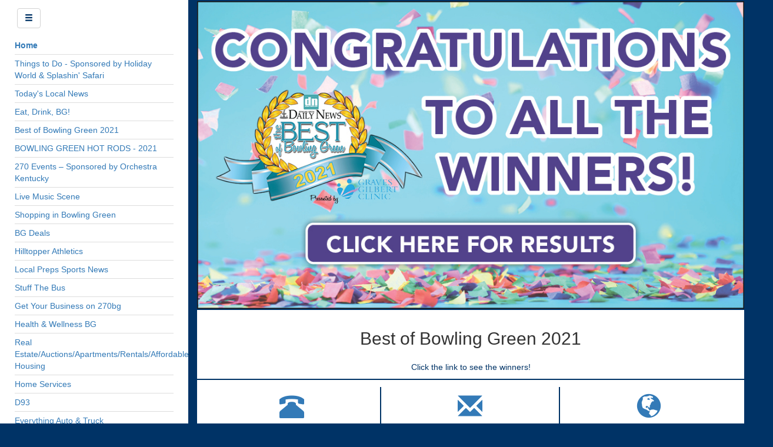

--- FILE ---
content_type: text/html; charset=utf-8
request_url: https://bowling.bar-z.com/9592/location/best-bowling-green-2021
body_size: 6689
content:
<!DOCTYPE html>
<html lang="en" dir="ltr" prefix="content: http://purl.org/rss/1.0/modules/content/ dc: http://purl.org/dc/terms/ foaf: http://xmlns.com/foaf/0.1/ og: http://ogp.me/ns# rdfs: http://www.w3.org/2000/01/rdf-schema# sioc: http://rdfs.org/sioc/ns# sioct: http://rdfs.org/sioc/types# skos: http://www.w3.org/2004/02/skos/core# xsd: http://www.w3.org/2001/XMLSchema#">
<head>
    <link rel="profile" href="http://www.w3.org/1999/xhtml/vocab" />
    <meta name="viewport" content="width=device-width, initial-scale=1.0">
    <meta name="apple-itunes-app" content="app-id=1487163620">
    <meta name="google-play-app" content="app-id=com.bowlinggreen.android">
    <meta http-equiv="Content-Type" content="text/html; charset=utf-8" />
<meta name="author" content="BarZ Development" />
<meta name="charset" content="utf-8" />
<meta name="robots" content="follow, index" />
<meta name="description" content="Each August, readers of the Daily News are invited to nominate their favorites in over 100 categories. Each September, the top five nominations in each category are voted on by our readers to determine the best. The Best of Bowling Green is not scientific and does not pretend to be. It is offered for entertainment purposes only." />
<meta name="abstract" content="Each August, readers of the Daily News are invited to nominate their favorites in over 100 categories. Each September, the top five nominations in each category are voted on by our readers to determine the best. The Best of Bowling Green is not scientific and does not pretend to be. It is offered for entertainment purposes only." />
<link rel="image_src" href="https://bowling7barz.s3.amazonaws.com/best_of_bg_results_digital_1024x576_1.jpg" />
<meta name="dcterms.title" content="Best of Bowling Green 2021" />
<meta name="dcterms.creator" content="lsimpson" />
<meta name="dcterms.date" content="2021-11-07T00:00-05:00" />
<meta name="dcterms.identifier" content="https://bowling.bar-z.com/9592/location/best-bowling-green-2021" />
<meta name="dcterms.language" content="und" />
<meta name="generator" content="Drupal 7 (http://drupal.org)" />
<link rel="canonical" href="https://bowling.bar-z.com/9592/location/best-bowling-green-2021" />
<link rel="shortlink" href="https://bowling.bar-z.com/node/9592" />
<meta name="dcterms.type" content="Text" />
<meta name="dcterms.format" content="text/html" />
    <title>Best of Bowling Green 2021 | Everything Bowling Green</title>
    <link type="text/css" rel="stylesheet" href="https://bowling.bar-z.com/sites/bowling.bar-z.com/files/css/css_lQaZfjVpwP_oGNqdtWCSpJT1EMqXdMiU84ekLLxQnc4.css" media="all" />
<link type="text/css" rel="stylesheet" href="https://bowling.bar-z.com/sites/bowling.bar-z.com/files/css/css_5nRYfzsr3sx0op3Du20lSR4ifwUqe2c1eij4kZq6vOc.css" media="all" />
<style>body,.pagination > .active > a,.pagination > .active > span,.pagination > .active > a:hover,.pagination > .active > span:hover,.pagination > .active > a:focus,.pagination > .active > span:focus,.barz-zero-carousel--carousel-indicators .active,.barz-zero-carousel--carousel-indicators li{background-color:#003366 !important;}h1,h2,h3,h4,h5,h6,a,.view,.open-sidebar button:hover,.barz-zero-category-content-list > .col-xs-2 span.glyphicon,#region-sidebar-first-toggle span.glyphicon,.field-name-field-subtitle .field-item.even{color:#003366;}.barz-zero-details-contact>div{border-right:2px solid #003366 !important;}
</style>
<link type="text/css" rel="stylesheet" href="https://bowling.bar-z.com/sites/bowling.bar-z.com/files/css/css_EhFycB0b9RK3ueOFWDvCcLAizy2NyuUh2uwzg0nErXk.css" media="all" />
<link type="text/css" rel="stylesheet" href="https://cdn.jsdelivr.net/npm/bootstrap@3.3.7/dist/css/bootstrap.min.css" media="all" />
<link type="text/css" rel="stylesheet" href="https://bowling.bar-z.com/sites/bowling.bar-z.com/files/css/css_6HfhUA3OZuTEURS2TSQVcSgEW2C7BGMrRjQe2JgKUGc.css" media="all" />
    <!-- HTML5 element support for IE6-8 -->
    <!--[if lt IE 9]>
    <script src="https://cdn.jsdelivr.net/html5shiv/3.7.3/html5shiv-printshiv.min.js"></script>
    <![endif]-->
    <script src="//ajax.googleapis.com/ajax/libs/jquery/1.10.2/jquery.js"></script>
<script>window.jQuery || document.write("<script src='/sites/all/modules/contrib/jquery_update/replace/jquery/1.10/jquery.js'>\x3C/script>")</script>
<script src="https://bowling.bar-z.com/sites/bowling.bar-z.com/files/js/js_38VWQ3jjQx0wRFj7gkntZr077GgJoGn5nv3v05IeLLo.js"></script>
<script src="https://cdn.jsdelivr.net/npm/bootstrap@3.3.7/dist/js/bootstrap.min.js"></script>
<script src="https://bowling.bar-z.com/sites/bowling.bar-z.com/files/js/js_x7EusjysP0DbYL6--H0QTeD9t59uH-1jCxo957NWH6E.js"></script>
<script src="https://bowling.bar-z.com/sites/bowling.bar-z.com/files/js/js_ebJtYboGu_jWsfxIpU2Iw_nlyBLis0QN9G-Wt5NvSho.js"></script>
<script src="//maps.googleapis.com/maps/api/js?v=3&amp;key=AIzaSyC1OFtRBBWzteslHfY1D20jqXA9vm8eCnI"></script>
<script src="https://bowling.bar-z.com/sites/bowling.bar-z.com/files/js/js_yzUVIryuZczPL86-7-XTJNcRmMK2SoovDiTeSf2FYqQ.js"></script>
<script src="https://bowling.bar-z.com/sites/bowling.bar-z.com/files/js/js_qutyXIvaovyihr5sbXFWohh5oWVPhS7CifJkLKHdkyI.js"></script>
<script>jQuery.extend(Drupal.settings, {"basePath":"\/","pathPrefix":"","ajaxPageState":{"theme":"barz_bootstrap_zero","theme_token":"97fM321wnvbghL1U7ZpSIFL6Hne4EkoS5HKUbo8JXqI","js":{"sites\/all\/themes\/bootstrap\/js\/bootstrap.js":1,"\/\/ajax.googleapis.com\/ajax\/libs\/jquery\/1.10.2\/jquery.js":1,"0":1,"misc\/jquery-extend-3.4.0.js":1,"misc\/jquery-html-prefilter-3.5.0-backport.js":1,"misc\/jquery.once.js":1,"misc\/drupal.js":1,"https:\/\/cdn.jsdelivr.net\/npm\/bootstrap@3.3.7\/dist\/js\/bootstrap.min.js":1,"sites\/all\/modules\/custom\/barz_zero\/js\/barz_zero.js":1,"sites\/all\/modules\/custom\/barz_zero\/js\/skycons.js":1,"sites\/all\/modules\/contrib\/geofield_gmap\/geofield_gmap.js":1,"sites\/all\/modules\/contrib\/video\/js\/video.js":1,"sites\/all\/libraries\/audiojs\/audiojs\/audio.min.js":1,"sites\/all\/modules\/custom\/barz_node_extra\/js\/barz_node_extra.js":1,"\/\/maps.googleapis.com\/maps\/api\/js?v=3\u0026key=AIzaSyC1OFtRBBWzteslHfY1D20jqXA9vm8eCnI":1,"sites\/all\/modules\/contrib\/geofield\/modules\/geofield_map\/js\/GeoJSON.js":1,"sites\/all\/modules\/contrib\/geofield\/modules\/geofield_map\/js\/geofield_map.js":1,"sites\/all\/themes\/barz_bootstrap\/js\/barz_bootstrap.js":1,"sites\/all\/themes\/barz_bootstrap_zero\/js\/scripts.js":1},"css":{"modules\/system\/system.base.css":1,"sites\/all\/modules\/custom\/barz_zero\/css\/barz_zero.css":1,"sites\/all\/modules\/contrib\/date\/date_api\/date.css":1,"sites\/all\/modules\/contrib\/date\/date_popup\/themes\/datepicker.1.7.css":1,"sites\/all\/modules\/contrib\/date\/date_repeat_field\/date_repeat_field.css":1,"modules\/field\/theme\/field.css":1,"sites\/all\/modules\/contrib\/geofield_gmap\/geofield_gmap.css":1,"modules\/node\/node.css":1,"sites\/all\/modules\/contrib\/office_hours\/office_hours.css":1,"sites\/all\/modules\/contrib\/views\/css\/views.css":1,"0":1,"sites\/all\/modules\/contrib\/ctools\/css\/ctools.css":1,"sites\/all\/modules\/contrib\/video\/css\/video.css":1,"sites\/all\/modules\/contrib\/audio_js\/css\/audio_js_default.css":1,"sites\/all\/modules\/custom\/barz_formatters\/barz_button_email\/barz_button_email.css":1,"sites\/all\/modules\/custom\/barz_formatters\/barz_zero_carousel\/barz_zero_carousel.css":1,"sites\/all\/modules\/custom\/barz_formatters\/barz_button_phone\/barz_button_phone.css":1,"sites\/all\/modules\/custom\/barz_formatters\/barz_button_url\/barz_button_url.css":1,"sites\/all\/modules\/contrib\/geofield\/modules\/geofield_map\/css\/geofield_map.css":1,"https:\/\/cdn.jsdelivr.net\/npm\/bootstrap@3.3.7\/dist\/css\/bootstrap.min.css":1,"sites\/all\/themes\/barz_bootstrap\/css\/barz_bootstrap.css":1,"sites\/all\/themes\/barz_bootstrap_zero\/css\/theme.css":1}},"geofieldMap":{"geofield-map-entity-node-9592-field-location":{"map_settings":{"zoom":14,"min_zoom":0,"max_zoom":0,"controltype":"default","mtc":"standard","pancontrol":1,"maptype":"map","baselayers_map":1,"baselayers_satellite":1,"baselayers_hybrid":1,"baselayers_physical":0,"scale":0,"overview":0,"overview_opened":0,"scrollwheel":0,"draggable":0,"streetview_show":0,"center":{"lat":0,"lon":0}},"data":{"type":"Point","coordinates":[-86.441069,36.9947881],"properties":{"description":"Best of Bowling Green 2021"}}}},"urlIsAjaxTrusted":{"\/9592\/location\/best-bowling-green-2021":true},"bootstrap":{"anchorsFix":"0","anchorsSmoothScrolling":"0","formHasError":1,"popoverEnabled":1,"popoverOptions":{"animation":1,"html":0,"placement":"right","selector":"","trigger":"click","triggerAutoclose":1,"title":"","content":"","delay":0,"container":"body"},"tooltipEnabled":1,"tooltipOptions":{"animation":1,"html":0,"placement":"auto left","selector":"","trigger":"hover focus","delay":0,"container":"body"}}});</script>
    </head>
<body class="html not-front not-logged-in one-sidebar sidebar-first page-node page-node- page-node-9592 node-type-location chrome chrome131 mac desktop">
<div id="skip-link">
    <a href="#main-content" class="element-invisible element-focusable">Skip to main content</a>
</div>
<header id="navbar" role="banner" class="navbar container-fluid navbar-default">
  <div class="container-fluid">
    <div class="navbar-header">
      
      
          </div>

      </div>
</header>

<div class="main-container container-fluid">
    <div id="three_blocks_top_of_body"></div>

  <header role="banner" id="page-header">
    
      </header> <!-- /#page-header -->

  <div class="row">

          <aside class="col-sm-3 sidebar_first" role="complementary">
          <button id="region-sidebar-first-toggle" type="button" class="btn" >
              <span class="glyphicon glyphicon-menu-hamburger"></span>
          </button>
          <div class="region region-sidebar-first">
    <section id="block-barz-zero-barz-zero-category-menu" class="block block-barz-zero clearfix">

      
  <div id="barz-zero-category-menu" class="barz-zero-category-menu">
    <div id="barz-zero-category-menu-items-wrapper">
        <div class="view-header">
            <div class="logo"><a href="/" title="Home"></a></div>
        </div>
        <ul class="nav nav-stacked nav-pills">
            <li class="nav-tabs"><strong><a href="/2/category/270bg-everything-bowling-green">Home</a></strong></li>
            <li class="nav-tabs"><a href="/7/category/things-do-sponsored-holiday-world-splashin-safari">Things to Do - Sponsored by Holiday World &amp; Splashin&#039; Safari</a></li>
            <li class="nav-tabs"><a href="/8317/ad/todays-local-news">Today&#039;s Local News</a></li>
            <li class="nav-tabs"><a href="/5/category/eat-drink-bg">Eat, Drink, BG!</a></li>
            <li class="nav-tabs"><a href="/9592/location/best-bowling-green-2021">Best of Bowling Green 2021</a></li>
            <li class="nav-tabs"><a href="/9329/category/bowling-green-hot-rods-2021">BOWLING GREEN HOT RODS - 2021</a></li>
            <li class="nav-tabs"><a href="/17/category/270-events-sponsored-orchestra-kentucky">270 Events – Sponsored by Orchestra Kentucky</a></li>
            <li class="nav-tabs"><a href="/31/category/live-music-scene">Live Music Scene</a></li>
            <li class="nav-tabs"><a href="/4/category/shopping-bowling-green">Shopping in Bowling Green</a></li>
            <li class="nav-tabs"><a href="/26/category/bg-deals">BG Deals</a></li>
            <li class="nav-tabs"><a href="/8188/category/hilltopper-athletics">Hilltopper Athletics</a></li>
            <li class="nav-tabs"><a href="/8442/ad/local-preps-sports-news">Local Preps Sports News</a></li>
            <li class="nav-tabs"><a href="/8277/ad/stuff-bus">Stuff The Bus</a></li>
            <li class="nav-tabs"><a href="/5967/ad/get-your-business-270bg">Get Your Business on 270bg</a></li>
            <li class="nav-tabs"><a href="/5962/category/health-wellness-bg">Health &amp; Wellness BG</a></li>
            <li class="nav-tabs"><a href="/8/category/real-estateauctionsapartmentsrentalsaffordable-housing">Real Estate/Auctions/Apartments/Rentals/Affordable Housing</a></li>
            <li class="nav-tabs"><a href="/339/category/home-services">Home Services</a></li>
            <li class="nav-tabs"><a href="/5748/ad/d93">D93</a></li>
            <li class="nav-tabs"><a href="/21/category/everything-auto-truck">Everything Auto &amp; Truck</a></li>
            <li class="nav-tabs"><a href="/3459/category/motorcycle-atv-s-rv-s-boats">Motorcycle / ATV’s / RV’s / Boats</a></li>
            <li class="nav-tabs"><a href="/3462/category/attorneys-lawyers">Attorneys / Lawyers</a></li>
            <li class="nav-tabs"><a href="/3491/category/personal-care">Personal Care</a></li>
            <li class="nav-tabs"><a href="/110/category/finances">Finances</a></li>
            <li class="nav-tabs"><a href="/3461/category/insurance-auto-home-life-business-health">Insurance Auto - Home - Life - Business - Health</a></li>
            <li class="nav-tabs"><a href="/3463/category/pets">Pets</a></li>
            <li class="nav-tabs"><a href="/5923/category/education-childcare-bg">Education &amp; Childcare  BG</a></li>
            <li class="nav-tabs"><a href="/30/category/bg-area-chamber"> BG Area Chamber </a></li>
            <li class="nav-tabs"><a href="/6/category/hotels-bbs-campgrounds">Hotels, B&amp;B&#039;s, Campgrounds</a></li>
            <li class="nav-tabs"><a href="/5941/category/utilities-bg">Utilities BG</a></li>
            <li class="nav-tabs"><a href="/8099/category/funeral-homes-bg">Funeral Homes BG</a></li>
            <li class="nav-tabs"><a href="/8583/category/obituaries-bg">Obituaries BG</a></li>
            <li class="nav-tabs"><a href="/29/category/job-board-employment-agencies">JOB BOARD / Employment Agencies </a></li>
            <li class="nav-tabs"><a href="/24/category/churches-nonprofits">Churches &amp; Nonprofits</a></li>
            <li class="nav-tabs"><a href="/25/category/senior-living-services">Senior Living / Services</a></li>
            <li class="nav-tabs"><a href="/3573/category/government-offices">Government Offices</a></li>
            <li class="nav-tabs"><a href="/9/category/bowling-green-daily-news">Bowling Green Daily News</a></li>
            <li class="nav-tabs"><a href="/27/category/garage-sales-classifieds">Garage Sales &amp; Classifieds</a></li>
            <li class="nav-tabs"><a href="/28/category/tell-us-what-you-think-and-win">Tell us what you think, and WIN!</a></li>
            <li class="nav-tabs"><a href="/5913/category/business-2-business-services">Business 2 Business Services</a></li>
            <li class="nav-tabs"><a href="/362/category/business-directory">Business Directory</a></li>
            <li class="nav-tabs"><a href="/9386/category/kentucky-super-preps">Kentucky Super Preps</a></li>
            <li class="nav-tabs"><a href="/355/category/get-app">Get On The App</a></li>
            <li class="nav-tabs"><a href="/9439/category/community-success-stories">Community Success Stories</a></li>
            <li class="nav-tabs"><a href="/206/category/social-media-links">Social Media Links</a></li>
        </ul>
    </div>
</div>
<div class="barz-zero-sidebar-bottom">
    <a class="btn" href="/173/category/information"><span class="glyphicon glyphicon-info-sign"></span></a>
</div>

</section>
<section id="block-barz-zero-barz-zero-store-links" class="block block-barz-zero clearfix">

      
  <h4>Download the 270bg Everything Bowling Green app</h4>

<div>
        <a href="https://itunes.apple.com/us/app/id1487163620" target="_blank">
        <img src="/sites/all/modules/custom/barz_zero/img/apple-itunes.png" alt="Download the app for iOS" width="170" height="54" />
    </a>
    
        <a href="https://play.google.com/store/apps/details?id=com.bowlinggreen.android" target="_blank">
        <img src="/sites/all/modules/custom/barz_zero/img/google-play.png" alt="Download the app for Android" width="170" height="54" />
    </a>
    
</div>
</section>
  </div>
      </aside>  <!-- /#sidebar-first -->
    
    <section class="col-md-9">
                            <div id="smartbanner" style="display:none">
                    <div id="smartbanner_icon" class="glass"><a href="https://play.google.com/store/apps/details?id=com.bowlinggreen.android"><img src="https://bowling7barz.s3.amazonaws.com/global-files/itunesartwork1x_0.png"></a></div>
                    <div id="smartbanner_info">
                        <div id="smartbanner_info_title"><a href="https://play.google.com/store/apps/details?id=com.bowlinggreen.android">270bg Everything Bowling Green</a></div>
                        <p>News Publishing LLC<br>FREE - On the Play Store</p>
                    </div>
                    <div id="smartbanner_cta">
                        <a href="https://play.google.com/store/apps/details?id=com.bowlinggreen.android">VIEW</a>
                    </div>
                </div>
            
                                                                      <div class="region region-content">
    <section id="block-system-main" class="block block-system clearfix">

      
  <div  about="/9592/location/best-bowling-green-2021" typeof="sioc:Item foaf:Document" class="ds-1col node node-location node-promoted view-mode-full clearfix">

  
  <div class="field field-name-field-images field-type-image field-label-hidden"><div class="field-items"><div class="field-item even">                <section class="image-section">
            <div class="feature-images">
                <div class="image-wrapper">
                    <img class="img-responsive"
                         src="https://bowling7barz.s3.amazonaws.com/best_of_bg_results_digital_1024x576_1.jpg">
                </div>
            </div>
            <div class="clear"></div>
        </section>
    </div></div></div><div class="field field-name-title field-type-ds field-label-hidden"><div class="field-items"><div class="field-item even" property="dc:title"><h2>Best of Bowling Green 2021</h2></div></div></div><div class="field field-name-field-subtitle field-type-text field-label-hidden"><div class="field-items"><div class="field-item even">Click the link to see the winners!</div></div></div><div class="field field-name-field-phone field-type-text field-label-hidden"><div class="field-items"><div class="field-item even"><div class="barz-contact-phone">
    <a href="tel:270-781-1700" class="barz-contact-phone-icon col-xs-12 text-center">
        <span class="glyphicon glyphicon-phone-alt"></span>
    </a>
    <a href="tel:270-781-1700" class="barz-contact-phone-text col-xs-12 text-center">
        <p>270-781-1700</p>
    </a>
</div></div></div></div><div class="field field-name-field-url field-type-text field-label-hidden"><div class="field-items"><div class="field-item even"><div class="barz-contact-url">
    <a href="https://www.bgdailynews.com/best_of_bowling_green" class="barz-contact-url-icon col-xs-12 text-center">
        <span class="glyphicon glyphicon-globe"></span>
    </a>
    <a href="https://www.bgdailynews.com/best_of_bowling_green" class="barz-contact-url-text col-xs-12 text-center">
        <p>https://www.bgdailynews.com/best_of_bowling_green</p>
    </a>
</div>
</div></div></div><div class="field field-name-field-contact-email field-type-text field-label-hidden"><div class="field-items"><div class="field-item even"><div class="barz-contact-email">
    <a href="mailto:advertising@bgdailynews.com" class="barz-contact-email-icon col-xs-12 text-center">
        <span class="glyphicon glyphicon-envelope"></span>
    </a>
    <a href="mailto:advertising@bgdailynews.com" class="barz-contact-email-text col-xs-12 text-center">
        <p>advertising@bgdailynews.com</p>
    </a>
</div></div></div></div><div class="field field-name-field-location field-type-geofield field-label-hidden"><div class="field-items"><div class="field-item even"><div style="height:370px; width:auto" id="geofield-map-entity-node-9592-field-location" class="geofieldMap"></div></div></div></div><div class="field field-name-field-address field-type-text field-label-above"><div class="field-label">Address:&nbsp;</div><div class="field-items"><div class="field-item even">813 College Street, Bowling Green, KY 42101</div></div></div><div class="field field-name-body field-type-text-with-summary field-label-hidden"><div class="field-items"><div class="field-item even" property="content:encoded"><p><span style="font-family: 'arial black', 'avant garde';">Each August, readers of the Daily News are invited to nominate their favorites in over 100 categories. Each September, the top five nominations in each category are voted on by our readers to determine the best.</span></p>
<p><span style="font-family: 'arial black', 'avant garde';">The Best of Bowling Green is not scientific and does not pretend to be. It is offered for entertainment purposes only.</span></p>
<p><span style="font-family: 'arial black', 'avant garde';">For information on how to feature your business or to request a category be added contact <a href="mailto:advertising@bgdailynews.com">advertising@bgdailynews.com</a></span></p>
</div></div></div></div>


</section>
  </div>
            <div class="barz-banner-ads"></div>
            <div class="barz-interstitial-ads">
                <button type="button" class="close" data-dismiss="modal" aria-label="Close">
                    <span aria-hidden="true">&times;</span>
                </button>
                <div class="ad-code"></div>
            </div>

    </section>

    
        <!-- Theme's Modal  -->
        <!-- search modal -->
        <div class="modal fade text-left" id="search-bar-modal" tabindex="-1" role="dialog" aria-labelledby="exampleModalLabel" aria-hidden="true">
            <div class="modal-dialog" role="document">
                <div class="modal-content">
                    <div class="modal-header">
                        <button type="button" class="close" data-dismiss="modal" aria-label="Close">
                            <span aria-hidden="true">&times;</span></button>
                        <h4 class="modal-title">Search</h4>
                    </div>
                    <div class="modal-body">
                                                <form class="form-search content-search" action="/9592/location/best-bowling-green-2021" method="post" id="search-block-form" accept-charset="UTF-8"><div><div>
      <h2 class="element-invisible">Search form</h2>
    <div class="input-group"><input title="Enter the terms you wish to search for." placeholder="Search" class="form-control form-text" type="text" id="edit-search-block-form--2" name="search_block_form" value="" size="15" maxlength="128" /><span class="input-group-btn"><button type="submit" class="btn btn-primary"><span class="icon glyphicon glyphicon-search" aria-hidden="true"></span>
</button></span></div><div class="form-actions form-wrapper form-group" id="edit-actions"><button class="element-invisible btn btn-primary form-submit" type="submit" id="edit-submit" name="op" value="Search">Search</button>
</div><input type="hidden" name="form_build_id" value="form-wYW3Hz34OyUHJ88QSQuF3PqA4tqZHhxupE4FaH4SF1U" />
<input type="hidden" name="form_id" value="search_block_form" />
</div>
</div></form>                    </div>
                    <div class="modal-footer">
                        <button type="button" class="btn btn-secondary btn-close" data-dismiss="modal">Close</button>
                    </div>
                </div>

            </div>
        </div>

        
        <!-- Images Box modal -->
        <div class="modal fade text-left" id="barzimagesbox-modal" tabindex="-1" role="dialog" aria-labelledby="barzimagesboxForm" aria-hidden="true">
            <div class="modal-dialog" role="document">
                <div class="modal-content">
                    <div class="modal-header">
                        <button type="button" class="close" data-dismiss="modal" aria-label="Close">
                            <span aria-hidden="true" class="glyphicon glyphicon-remove-sign"></span></button>
                    </div>
                    <div class="modal-body">
                    </div>
                </div>
            </div>
        </div>
        <!--  /Theme's Modal  -->

  </div>
</div>

<script src="https://bowling.bar-z.com/sites/bowling.bar-z.com/files/js/js_MRdvkC2u4oGsp5wVxBG1pGV5NrCPW3mssHxIn6G9tGE.js"></script>
<div id="three_blocks_bottom_of_body"></div>
</body>
</html>


--- FILE ---
content_type: text/css
request_url: https://bowling.bar-z.com/sites/bowling.bar-z.com/files/css/css_5nRYfzsr3sx0op3Du20lSR4ifwUqe2c1eij4kZq6vOc.css
body_size: 3544
content:
#barz-zero-category-menu-items-wrapper{padding:0 10px;}.barz-zero-category-menu .logo img{margin:10px auto;max-height:100px;}.node-webform{background-color:white;padding:1em;}.barz-zero-category-menu .nav-tabs{padding:5px 0;margin:0;}.barz-zero-category-menu .nav-tabs:last-child{border:none;}.barz-zero-category-menu .nav > li > a{padding:0;}.barz-zero-sidebar-bottom{background-color:#ffffff;border-top:1px solid #ddd;}.barz-zero-sidebar-bottom .glyphicon{font-size:20px;}@media (max-width:767px){.navbar{display:block;}}.modal-content{border-radius:0 !important;}.available-displays-item{padding:15px;}.btn[data-toggle="modal"]{margin-bottom:5px;}.barz-zero-no-listings{padding:15px;text-align:center;background-color:#fff;}.category-sponsorship{position:absolute;top:0;right:0;font-size:10px;z-index:99;padding:10px;text-shadow:0px 0 9px rgba(0,0,0,1);color:#ffffff;}.category-title{color:#ffffff !important;padding:0 0 15px;margin:0;font-size:3em;}.category-body .category-item{padding:10px;}.category-item{float:left;width:100%;background-color:#ffffff;padding:0px;margin:0 auto 15px;position:relative;}.category-item .node-info{padding:0 10px;height:4em;}.category-item .node-info h4{margin-top:8px;margin-bottom:7px;}.category-item .node-info p.subname{font-size:16px;margin-bottom:10px;color:#666666;}.cell-display-quarter .category-item .node-info p.subname,.cell-display-half .category-item .node-info p.subname{height:16px;}.cell-display-short .category-item .node-info p.subname{height:auto;}.cell-display-full .aspect-ratio-1-1{overflow:hidden;}.cell-display-slide .carousel-inner{position:relative;}.cell-display-slide .carousel-indicators{bottom:0;}.cell-display-slide .carousel-indicators li{height:8px;width:8px;border:none;margin:0 2px;background-color:#999;}.cell-display-slide .carousel-indicators li.active{background-color:#555;}.cell-display-slide .carousel-control{z-index:1;}.cell-display-slide .carousel-control span{color:#fff;text-shadow:0 0 1px #000;}.cell-display-slide .aspect-ratio-16-9{position:relative;margin:0 auto;}.cell-display-slide .aspect-ratio-16-9:before{display:block;content:"";width:100%;padding-top:56.25%;}.cell-display-slide .aspect-ratio-16-9 > a,.cell-display-slide .aspect-ratio-16-9 > a > img{position:absolute;top:0;left:0;}.cell-display-slide .aspect-ratio-16-9 > a{right:0;bottom:0;}.cell-display-slide .aspect-ratio-16-9{overflow:hidden;}.cell-display-slide .node-info{position:absolute;bottom:30px;left:0;right:0;background-color:rgba(255,255,255,0.8);}.cell-display-slide .node-info h4{text-align:center;}.cell-display-slide .node-info .subname{text-align:center;}.cell-display-half{width:calc(50% - 7px);}.cell-display-half-first{margin-right:14px;}.cell-display-half .aspect-ratio-3-2{position:relative;margin:0 auto;}.cell-display-half .aspect-ratio-3-2:before{display:block;content:"";width:100%;padding-top:66.66%;}.cell-display-half .aspect-ratio-3-2 > a,.cell-display-half .aspect-ratio-3-2 > a > img{position:absolute;top:0;left:0;}.cell-display-half .aspect-ratio-3-2 > a{right:0;bottom:0;}.cell-display-half .aspect-ratio-3-2{overflow:hidden;}.cell-display-half .node-info{height:7em;}.cell-display-quarter{width:calc(50% - 7px);}.cell-display-short > div{display:inline-block;}.cell-display-short .aspect-ratio-16-9{max-width:120px !important;min-width:120px !important;position:relative;margin:0 auto;}.cell-display-short .aspect-ratio-16-9:before{display:block;content:"";width:100%;padding-top:56.25%;}.cell-display-short .aspect-ratio-16-9 > a{max-width:120px !important;min-width:120px !important;position:absolute;top:0;left:0;}.cell-display-short .aspect-ratio-16-9 > a img{object-fit:cover;max-width:inherit !important;}.cell-display-short .aspect-ratio-16-9 > a{right:0;bottom:0;}.cell-display-short .aspect-ratio-16-9{overflow:hidden;}.cell-display-short .node-info{vertical-align:top;width:calc(100% - 120px);}.barz-zero-map-view-canvas{margin:0.25em 0 1em 0;width:100%;min-height:400px;clear:both;}.barz-zero-map-view-canvas img{max-width:none;}.barz-zero-map-view-canvas .info-window .views-field-field-images img{display:block;}.barz-zero-map-view-canvas .info-window .views-field-body{display:block;}@media screen and (max-width:768px){.barz-zero-map-view-canvas .info-window .views-field-field-images img{display:none;}.barz-zero-map-view-canvas .info-window .views-field-body{display:none;}.region-sidebar-first{display:none;}}.barz-zero-main-nodes-grid{float:left;}.barz-zero-main-nodes-grid-pager{display:inline;}.barz-zero-main-nodes-grid img{width:100%;}.field-name-field-twitter-id,.field-name-field-facebook-url,.field-name-field-yelp,.field-name-field-instagram{width:25%;float:left;}.field-name-twitter-feed .field-name-field-twitter-id{width:100%;float:none;}.field-name-field-twitter-id a,.field-name-field-facebook-url a,.field-name-field-yelp a,.field-name-field-instagram a{border:none;}#block-masquerade-masquerade{width:60%;}#interstitial-modal .modal-dialog{width:80%;max-height:80%;}#interstitial-modal img{width:100%;height:auto;}#banner-bottom{bottom:0;left:50%;position:fixed;transform:translateX(-50%);width:100%;z-index:100;}#banner-bottom img{margin:0 auto;min-width:50%;}#banner-bottom-spacer{height:100px;clear:both;}.weather-forecast h4{padding:1em;}.weather-forecast-icon{float:left;padding-left:1em;}.weather-forecast-week{padding:1em;clear:both;}aside{background-color:#fff;}#block-barz-zero-barz-zero-store-links{padding:1em;}.block-system-main{overflow:hidden;}#block-barz-zero-barz-zero-content-bottom{background-color:white;margin-bottom:1em;}.barz_zero_feeds{background-color:white;}.barz-zero-feed-item{margin:4em 0;list-style:none;}.barz-zero-feed-description{margin:1em 0;}.barz-zero-feed-image img{max-width:100%;}
.container-inline-date{clear:both;}.container-inline-date .form-item{float:none;margin:0;padding:0;}.container-inline-date > .form-item{display:inline-block;margin-right:0.5em;margin-bottom:10px;vertical-align:top;}.container-inline-date .form-item .form-item{float:left;}.container-inline-date .form-item,.container-inline-date .form-item input{width:auto;}.container-inline-date .description{clear:both;}.container-inline-date .form-item input,.container-inline-date .form-item select,.container-inline-date .form-item option{margin-right:5px;}.container-inline-date .date-spacer{margin-left:-5px;}.views-right-60 .container-inline-date div{margin:0;padding:0;}.container-inline-date .date-timezone .form-item{clear:both;float:none;width:auto;}.container-inline-date .date-padding{padding:10px;float:left;}.views-exposed-form .container-inline-date .date-padding{padding:0;}#calendar_div,#calendar_div td,#calendar_div th{margin:0;padding:0;}#calendar_div,.calendar_control,.calendar_links,.calendar_header,.calendar{border-collapse:separate;margin:0;width:185px;}.calendar td{padding:0;}span.date-display-single{}span.date-display-start{}span.date-display-end{}.date-prefix-inline{display:inline-block;}.date-clear{clear:both;display:block;float:none;}.date-no-float{clear:both;float:none;width:98%;}.date-float{clear:none;float:left;width:auto;}.date-float .form-type-checkbox{padding-right:1em;}.form-type-date-select .form-type-select[class$=hour]{margin-left:.75em;}.date-container .date-format-delete{float:left;margin-top:1.8em;margin-left:1.5em;}.date-container .date-format-name{float:left;}.date-container .date-format-type{float:left;padding-left:10px;}.date-container .select-container{clear:left;float:left;}div.date-calendar-day{background:#F3F3F3;border-top:1px solid #EEE;border-left:1px solid #EEE;border-right:1px solid #BBB;border-bottom:1px solid #BBB;color:#999;float:left;line-height:1;margin:6px 10px 0 0;text-align:center;width:40px;}div.date-calendar-day span{display:block;text-align:center;}div.date-calendar-day span.month{background-color:#B5BEBE;color:white;font-size:.9em;padding:2px;text-transform:uppercase;}div.date-calendar-day span.day{font-size:2em;font-weight:bold;}div.date-calendar-day span.year{font-size:.9em;padding:2px;}.form-item.form-item-instance-widget-settings-input-format-custom,.form-item.form-item-field-settings-enddate-required{margin-left:1.3em;}#edit-field-settings-granularity .form-type-checkbox{margin-right:.6em;}.date-year-range-select{margin-right:1em;}
#ui-datepicker-div{font-size:100%;font-family:Verdana,sans-serif;background:#eee;border-right:2px #666 solid;border-bottom:2px #666 solid;z-index:9999;}.ui-datepicker{width:17em;padding:.2em .2em 0;}.ui-datepicker .ui-datepicker-header{position:relative;padding:.2em 0;}.ui-datepicker .ui-datepicker-prev,.ui-datepicker .ui-datepicker-next{position:absolute;top:2px;width:1.8em;height:1.8em;}.ui-datepicker .ui-datepicker-prev-hover,.ui-datepicker .ui-datepicker-next-hover{top:1px;}.ui-datepicker .ui-datepicker-prev{left:2px;}.ui-datepicker .ui-datepicker-next{right:2px;}.ui-datepicker .ui-datepicker-prev-hover{left:1px;}.ui-datepicker .ui-datepicker-next-hover{right:1px;}.ui-datepicker .ui-datepicker-prev span,.ui-datepicker .ui-datepicker-next span{display:block;position:absolute;left:50%;margin-left:-8px;top:50%;margin-top:-8px;}.ui-datepicker .ui-datepicker-title{margin:0 2.3em;line-height:1.8em;text-align:center;}.ui-datepicker .ui-datepicker-title select{float:left;font-size:1em;margin:1px 0;}.ui-datepicker select.ui-datepicker-month-year{width:100%;}.ui-datepicker select.ui-datepicker-month,.ui-datepicker select.ui-datepicker-year{width:49%;}.ui-datepicker .ui-datepicker-title select.ui-datepicker-year{float:right;}.ui-datepicker table{width:100%;font-size:.9em;border-collapse:collapse;margin:0 0 .4em;}.ui-datepicker th{padding:.7em .3em;text-align:center;font-weight:bold;border:0;}.ui-datepicker td{border:0;padding:1px;}.ui-datepicker td span,.ui-datepicker td a{display:block;padding:.2em;text-align:right;text-decoration:none;}.ui-datepicker .ui-datepicker-buttonpane{background-image:none;margin:.7em 0 0 0;padding:0 .2em;border-left:0;border-right:0;border-bottom:0;}.ui-datepicker .ui-datepicker-buttonpane button{float:right;margin:.5em .2em .4em;cursor:pointer;padding:.2em .6em .3em .6em;width:auto;overflow:visible;}.ui-datepicker .ui-datepicker-buttonpane button.ui-datepicker-current{float:left;}.ui-datepicker.ui-datepicker-multi{width:auto;}.ui-datepicker-multi .ui-datepicker-group{float:left;}.ui-datepicker-multi .ui-datepicker-group table{width:95%;margin:0 auto .4em;}.ui-datepicker-multi-2 .ui-datepicker-group{width:50%;}.ui-datepicker-multi-3 .ui-datepicker-group{width:33.3%;}.ui-datepicker-multi-4 .ui-datepicker-group{width:25%;}.ui-datepicker-multi .ui-datepicker-group-last .ui-datepicker-header{border-left-width:0;}.ui-datepicker-multi .ui-datepicker-group-middle .ui-datepicker-header{border-left-width:0;}.ui-datepicker-multi .ui-datepicker-buttonpane{clear:left;}.ui-datepicker-row-break{clear:both;width:100%;}.ui-datepicker-rtl{direction:rtl;}.ui-datepicker-rtl .ui-datepicker-prev{right:2px;left:auto;}.ui-datepicker-rtl .ui-datepicker-next{left:2px;right:auto;}.ui-datepicker-rtl .ui-datepicker-prev:hover{right:1px;left:auto;}.ui-datepicker-rtl .ui-datepicker-next:hover{left:1px;right:auto;}.ui-datepicker-rtl .ui-datepicker-buttonpane{clear:right;}.ui-datepicker-rtl .ui-datepicker-buttonpane button{float:left;}.ui-datepicker-rtl .ui-datepicker-buttonpane button.ui-datepicker-current{float:right;}.ui-datepicker-rtl .ui-datepicker-group{float:right;}.ui-datepicker-rtl .ui-datepicker-group-last .ui-datepicker-header{border-right-width:0;border-left-width:1px;}.ui-datepicker-rtl .ui-datepicker-group-middle .ui-datepicker-header{border-right-width:0;border-left-width:1px;}
.date-repeat-input{float:left;margin-right:5px;width:auto;}.date-repeat-input select{min-width:7em;}.date-repeat fieldset{clear:both;float:none;}.date-repeat-radios{margin-bottom:1em;}.date-repeat-radios input[type=radio]{float:left;margin:0.75em 0.75em 0 0;}.date-repeat-radios .form-wrapper{float:left;}.date-repeat-radios .form-type-checkboxes .form-type-checkbox{width:15%;float:left;margin:0;}.date-repeat-radios .date-repeat-radios-item{margin-bottom:1em;}.weekly .form-type-checkboxes .form-type-checkbox{float:left;margin-right:10px;}.date-repeat-input.byday-count label,.date-repeat-input.byday-count select,.date-clear.bymonthday label,.date-clear.bymonthday select{display:inline;}.date-repeat-input.byday-day label,.date-clear.bymonthday .field-suffix{font-weight:bold;}.range-of-repeat .form-radios > div{margin-top:0.5em;}.range-of-repeat .count input[type=text]{margin:0 0.5em;}.range-of-repeat .until .form-wrapper{margin:0 0.5em;display:inline-block;vertical-align:middle;}.range-of-repeat .until .form-radio,.range-of-repeat .until .date-prefix-inline{margin:0 0 1.4em 0;vertical-align:middle;}.range-of-repeat .until.widget-date_popup.label-above .form-radio,.range-of-repeat .until.widget-date_popup.label-above .date-prefix-inline{margin:0;vertical-align:middle;}.range-of-repeat .until.widget-date_select.label-within .form-radio,.range-of-repeat .until.widget-date_select.label-within .date-prefix-inline{margin:0;vertical-align:middle;}.range-of-repeat .until.widget-date_select.label-above .form-radio,.range-of-repeat .until.widget-date_select.label-above .date-prefix-inline{margin:1.4em 0 0 0;vertical-align:middle;}.range-of-repeat .until .form-type-date-text .date-padding{padding:0;}.range-of-repeat .until.widget-date_select.label-within .date-padding{padding:0;}.range-of-repeat .until.widget-date_select.label-above .date-padding{padding:0;}.range-of-repeat .until .form-type-date-select,.range-of-repeat .until .form-type-date-popup,.range-of-repeat .until .form-type-date-text{border:none;margin:0;}
.field .field-label{font-weight:bold;}.field-label-inline .field-label,.field-label-inline .field-items{float:left;}form .field-multiple-table{margin:0;}form .field-multiple-table th.field-label{padding-left:0;}form .field-multiple-table td.field-multiple-drag{width:30px;padding-right:0;}form .field-multiple-table td.field-multiple-drag a.tabledrag-handle{padding-right:.5em;}form .field-add-more-submit{margin:.5em 0 0;}
.geofield-gmap-cnt{width:600px;height:400px;display:block;margin:10px 0;}.geofield-gmap-buttons{margin:10px 0;}
.node-unpublished{background-color:#fff4f4;}.preview .node{background-color:#ffffea;}td.revision-current{background:#ffc;}
.oh-display{white-space:nowrap;}.oh-display-label{display:inline-block;min-width:3em;}.oh-display-hours{}.oh-display-closed{font-style:italic;}div.office-hours-block{display:inline;}div.office-hours-block-hours{display:inline;display:-moz-inline-box;display:inline-block;}div.office-hours-block-hours div{display:inline;}div.office-hours-block span.day{width:100px;display:inline-block;}td div.office-hours-block{}td div.office-hours-block label{width:6em;display:-moz-inline-box;display:inline-block;font-weight:bold;}.office-hours-block .form-item label{font-weight:normal;}
.views-exposed-form .views-exposed-widget{float:left;padding:.5em 1em 0 0;}.views-exposed-form .views-exposed-widget .form-submit{margin-top:1.6em;}.views-exposed-form .form-item,.views-exposed-form .form-submit{margin-top:0;margin-bottom:0;}.views-exposed-form label{font-weight:bold;}.views-exposed-widgets{margin-bottom:.5em;}.views-align-left{text-align:left;}.views-align-right{text-align:right;}.views-align-center{text-align:center;}.views-view-grid tbody{border-top:none;}.view .progress-disabled{float:none;}


--- FILE ---
content_type: text/css
request_url: https://bowling.bar-z.com/sites/bowling.bar-z.com/files/css/css_EhFycB0b9RK3ueOFWDvCcLAizy2NyuUh2uwzg0nErXk.css
body_size: 1732
content:
.ctools-locked{color:red;border:1px solid red;padding:1em;}.ctools-owns-lock{background:#ffffdd none repeat scroll 0 0;border:1px solid #f0c020;padding:1em;}a.ctools-ajaxing,input.ctools-ajaxing,button.ctools-ajaxing,select.ctools-ajaxing{padding-right:18px !important;background:url(/sites/all/modules/contrib/ctools/images/status-active.gif) right center no-repeat;}div.ctools-ajaxing{float:left;width:18px;background:url(/sites/all/modules/contrib/ctools/images/status-active.gif) center center no-repeat;}
.video_thumbnail{min-width:100px;min-height:100px;}.video-width-text{width:10px;}.video-thumb-selection{}.video-thumb-selection .form-item{}.video-thumbnails{}.video-thumbnails .form-item{float:left;margin-right:10px;max-width:30%;padding-right:10px;}.video-bypass-auto-conversion{}.video-default-thumbnail{}.video-data{}.video_image_teaser{float:left;padding:0.5em;}br.video_image_clear{clear:both;}.video_image_view{}.video-inprogress{border:1px solid red;padding:.5em;}.video-conversion-failed{border:1px solid red;padding:.5em;}.widget-edit{max-width:70%;}.widget-edit .form-item{white-space:normal !important;}.admin_flv_player_wrapper{display:none;}* html object.video-object{display:none;}* html object.video-object{display:inline;}* html object.video-object{display:none;}div.video-preview{float:left;padding:0 10px 10px 0;}div.video-widget-data{float:left;width:85%;}div.video-widget-data input.text-field{width:auto;}div#video-browser-page-wrapper div#video-browser-page div.video-item{float:left;height:128px;padding:5px;text-align:center;border:1px #ccc dotted;}div#video-browser-page-wrapper div#video-browser-page div.video-item:hover{background-color:antiquewhite;}
.audiojs audio{left:-1px;position:absolute;}.audiojs-default .audiojs{background:#404040;background-image:-moz-linear-gradient(center top,#444 0%,#555 50%,#444 51%,#444 100%);background-image:-webkit-gradient(linear,left top,left bottom,color-stop(0,#444),color-stop(0.5,#555),color-stop(0.51,#444),color-stop(1,#444));font-family:monospace;font-size:12px;height:36px;overflow:hidden;width:460px;}.audiojs-default .audiojs .play-pause{border-right:1px solid #000;float:left;height:40px;margin:0;overflow:hidden;padding:4px 6px;width:25px;}.audiojs-default .audiojs p{cursor:pointer;display:none;height:40px;margin:0;width:25px;}.audiojs-default .audiojs .play{display:block;}.audiojs-default .audiojs .scrubber{background:#5a5a5a;border-bottom:0;border-left:0;border-top:1px solid #3f3f3f;float:left;height:14px;margin:10px;overflow:hidden;position:relative;width:280px;}.audiojs-default .audiojs .progress{background:#ccc;background-image:-moz-linear-gradient(center top,#ccc 0%,#ddd 50%,#ccc 51%,#ccc 100%);background-image:-webkit-gradient(linear,left top,left bottom,color-stop(0,#ccc),color-stop(0.5,#ddd),color-stop(0.51,#ccc),color-stop(1,#ccc));height:14px;left:0;position:absolute;top:0;width:0;z-index:1;}.audiojs-default .audiojs .loaded{background:#000;background-image:-moz-linear-gradient(center top,#222 0%,#333 50%,#222 51%,#222 100%);background-image:-webkit-gradient(linear,left top,left bottom,color-stop(0,#222),color-stop(0.5,#333),color-stop(0.51,#222),color-stop(1,#222));height:14px;left:0;position:absolute;top:0;width:0;}.audiojs-default .audiojs .time{border-left:1px solid #000;color:#ddd;float:left;height:36px;line-height:36px;margin:0 0 0 6px;padding:0 6px 0 12px;text-shadow:1px 1px 0 rgba(0,0,0,0.5);}.audiojs-default .audiojs .time em{color:#f9f9f9;font-style:normal;padding:0 2px 0 0;}.audiojs-default .audiojs .time strong{font-weight:400;padding:0 0 0 2px;}.audiojs-default .audiojs .error-message{color:#fff;display:none;float:left;height:36px;line-height:36px;margin:0 10px;overflow:hidden;text-overflow:ellipsis;white-space:nowrap;width:400px;-icab-text-overflow:ellipsis;-khtml-text-overflow:ellipsis;-moz-text-overflow:ellipsis;-o-text-overflow:ellipsis;-webkit-text-overflow:ellipsis;}.audiojs-default .audiojs .error-message a{border-bottom:1px solid #999;color:#eee;padding-bottom:1px;text-decoration:none;white-space:wrap;}.audiojs-default .audiojs .play{background:url(/sites/all/modules/contrib/audio_js/images/player-graphics.gif) -2px -1px no-repeat;}.audiojs-default .audiojs .loading{background:url(/sites/all/modules/contrib/audio_js/images/player-graphics.gif) -2px -31px no-repeat;}.audiojs-default .audiojs .error{background:url(/sites/all/modules/contrib/audio_js/images/player-graphics.gif) -2px -61px no-repeat;}.audiojs-default .audiojs .pause{background:url(/sites/all/modules/contrib/audio_js/images/player-graphics.gif) -2px -91px no-repeat;}.audiojs-default .playing .play,.audiojs-default .playing .loading,.audiojs-default .playing .error{display:none;}.audiojs-default .playing .pause{display:block;}.audiojs-default .loading .play,.audiojs-default .loading .pause,.audiojs-default .loading .error{display:none;}.audiojs-default .loading .loading{display:block;}.audiojs-default .error .time,.audiojs-default .error .play,.audiojs-default .error .pause,.audiojs-default .error .scrubber,.audiojs-default .error .loading{display:none;}.audiojs-default .error .error{display:block;}.audiojs-default .error .play-pause p{cursor:auto;}.audiojs-default .error .error-message{display:block;}.audiojs-default ol.audiojs-playlist{background:#5a5a5a;border-top:1px solid #e8e8e8;color:#e8e8e8;margin:0;padding:0;width:460px;}.audiojs-default ol.audiojs-playlist li{border-bottom:1px solid #e8e8e8;list-style-position:inside;padding:6px 10px;}.audiojs-default ol.audiojs-playlist li.last{border-bottom:none;}.audiojs-default ol.audiojs-playlist li.playing{background:#4b4b4b;}.audiojs-default ol.audiojs-playlist li a,.audiojs-default ol.audiojs-playlist li a:visited{color:#fff;text-decoration:none;}.audiojs-default ol.audiojs-playlist li a:hover{text-decoration:underline;}
.barz-contact-email-icon span{font-size:3em;}
.feature-images img{margin:0 auto;width:100%;}.feature-images .image-wrapper{position:relative;height:auto;width:100%;padding-top:56.25%;overflow:hidden;}.feature-images .image-wrapper img{position:absolute;top:0;left:0;width:100%;}.barz-zero-carousel--carousel-inner--wrapper{position:relative;margin:0 auto;overflow:hidden;}.barz-zero-carousel--carousel-inner--wrapper:before{display:block;content:"";width:100%;padding-top:56.25%;}.barz-zero-carousel--carousel-inner{position:absolute !important;top:0;left:0;}.barz-zero-carousel--carousel-inner img{margin:0 auto;}.barz-zero-carousel--carousel-indicators .active{background-color:rgba(27,120,150,1) !important;}.barz-zero-carousel--carousel-indicators li{border:none !important;opacity:0.7;}
.barz-contact-phone-icon span{font-size:3em;}
.barz-contact-url-icon span{font-size:3em;}
.geofieldMap img{max-width:none;}


--- FILE ---
content_type: text/css
request_url: https://bowling.bar-z.com/sites/bowling.bar-z.com/files/css/css_6HfhUA3OZuTEURS2TSQVcSgEW2C7BGMrRjQe2JgKUGc.css
body_size: 2178
content:

html body.admin-menu{margin-top:64px !important;}body #admin-menu{min-height:64px;}body #admin-menu{z-index:9999;}input[type=file]{display:inline-block;width:auto;}th,label{color:#000;}thead{background-color:#ffffff;}ol:not([class]),ul:not([class]){background-color:#ffffff;padding:10px 10px 10px 40px;}ul.action-links a{color:#fff !important;}.pagination > .active > a,.pagination > .active > span,.pagination > .active > a:hover,.pagination > .active > span:hover,.pagination > .active > a:focus,.pagination > .active > span:focus{border-color:#ddd !important;}.float-right{float:right;}.float-left{float:left;}.alert.alert-dismissible{overflow-x:scroll;}#region-sidebar-first-toggle{background-color:white;border:1px solid lightgray;margin:1em;}#region-sidebar-first-toggle:focus{border:1px solid lightgray;}.available-displays-btn-open-mobile{display:none;}.available-displays-btn-open-mobile,.search-btn-open-mobile{float:right;margin-top:8px;margin-right:15px;margin-bottom:8px;background-color:transparent;background-image:none;border:1px solid transparent;border-radius:4px;border-color:#ddd;}#aside-first{padding:0;width:260px;position:fixed;top:0;left:0;bottom:0;overflow-x:hidden;overflow-y:auto;background-color:#ffffff;}#aside-first ~ section{width:calc(100% - 260px);padding-top:15px;margin-left:auto !important;float:none;}.region-content{max-width:1000px;}.panel-body{background-color:#ffffff;}.table-responsive{border:1px solid transparent;-webkit-border-radius:4px;-moz-border-radius:4px;border-radius:4px;}.table-striped > tbody > tr:nth-of-type(odd){background-color:#f9f9f9;}.table-striped > tbody > tr:nth-of-type(even){background-color:#ffffff;}.field-name-field-audio a{color:#fff !important;}.field-name-field-video .video-widget-data{color:#fff !important;}.field-name-field-video .video-widget-data a{color:#fff !important;}#admin-menu a{color:#ffffff !important;}#views-ajax-popup .form-wrapper{background-color:#ffffff;}#views-preview-wrapper{background-color:#ffffff;}.views-edit-view{background-color:#ffffff;}.barz-views-grid .views-row{background-color:#ffffff;float:left;width:100%;padding:1em;margin:1% 0;}.box-margin{padding:12px 12px 0 12px;margin:0;}.center-block{text-align:center;margin:10px 0;}.well{border-radius:0;background-color:#ffffff;-webkit-box-shadow:none;box-shadow:none;}.navbar{display:none;border-radius:0px;}.navbar.container,.navbar.container-fluid{margin-top:0;}.navbar-header{width:100%;}.navbar-toggle{display:block;}.main-logo{margin:0 auto;}#sidebar-bg .list-group-item{background:none;color:#ffffff;}.desktop-sidebar{display:block;}.mobile-sidebar{display:none;position:fixed;z-index:999;background-color:#fff;}#sidebar-bg{position:fixed;width:0;height:100%;top:0;z-index:9990;}#sidebar-zero{background-color:#f5f5f5;}.sidebar-region{padding:0 15px;}.sidebar{width:0;position:fixed;z-index:9999;top:0;bottom:0;left:0;background-color:#fff;overflow-x:hidden;transition:0.5s;}.sidebar a:hover,.offcanvas a:focus{color:#f1f1f1;}.main-content{margin-top:15px;}footer{margin-left:auto !important;background-color:#ffffff;}.region-footer{padding:0 20px;}.form-wrapper{background:none;}.nav-tabs li a{background-color:#fff;}.node .field{background-color:#fff;margin:2px 0;padding:10px;}.node-category .field{background:none;}.node .field.field-name-field-images{padding:0;}.barz-zero-details-header{position:absolute;left:auto;bottom:0;padding-bottom:60px;width:100%;}.barz-zero-details-contact > div{border-right:1px solid #ddd;}.barz-zero-details-contact > div:last-child{border-right:none !important;}.oh-wrapper .oh-display{width:100%;max-width:500px;display:block;margin:0 auto;white-space:normal;}span.oh-display-times{float:right;}.audiojs-default .audiojs{width:100%;}.audiojs-default .audiojs .play-pause{padding:4px 0px;}.audiojs-default .audiojs .scrubber{width:calc(100% - 172px);}.audiojs-default .audiojs .time{width:120px;}.video-js{width:100% !important;}video{width:100%;}.field-name-body{float:none !important;}.node .field-wrapper-sponsorship{position:relative;}.node .field-name-field-images .field.field-name-field-sponsorship{position:absolute;top:0;right:0;z-index:99;color:#ffffff;background:none !important;font-size:12px;text-shadow:0px 0 9px rgba(0,0,0,1);}.node > .field-wrapper-sponsorship .field.field-name-field-sponsorship{text-align:right;z-index:99;color:#ffffff;background:none !important;font-size:12px;text-shadow:0px 0 9px rgba(0,0,0,1);}form.search-form{margin-bottom:15px;}@media (min-width:992px){.search-btn-open-mobile,.available-displays-btn-open-mobile{display:inline-block;}}@media (max-width:991px){.search-btn-open,.available-displays-btn-open,.category-title{display:none;}html body.admin-menu{margin-top:64px !important;}#aside-first ~ section{width:100%;}}.modal{text-align:center;padding:0 !important;}.modal:before{content:'';display:inline-block;height:100%;vertical-align:middle;margin-right:-4px;}.modal-dialog{display:inline-block;text-align:left;vertical-align:middle;}#registration-modal .modal-footer a{padding:0;}#registration-modal .modal-footer a.registration-modal-popup-btn-no{padding:0px 25px;}#barzimagesbox-modal .modal-dialog{max-width:calc(100% - 80px);width:auto;}#barzimagesbox-modal .modal-header{position:absolute;top:-20px;right:-20px;border:none;padding:0;}#barzimagesbox-modal .modal-header button{opacity:1;}#barzimagesbox-modal .modal-header button span{font-size:40px;z-index:999;background-color:#fff;border-radius:20px;}.barz-banner-ads{position:fixed;bottom:0;left:0;width:100%;text-align:center;background-color:#000;max-height:100px;overflow:hidden;}.barz-banner-ads > *{margin:0 auto;}.barz-interstitial-ads{position:fixed;top:0;left:0;background-color:#000;height:100vh;width:100vw;display:none;overflow:hidden;z-index:99;}.barz-interstitial-ads img.ad-image-fit{width:100vw;}.barz-interstitial-ads img.ad-image-fit{object-fit:cover;}.barz-interstitial-ads img.ad-image-fill{object-fit:fill;}.barz-interstitial-ads .ad-code{display:flex;}.barz-interstitial-ads button{display:none;position:absolute;top:20px;right:20px;opacity:1;}.admin-menu .barz-interstitial-ads button{top:100px;}.barz-interstitial-ads button span{color:#ffffff;font-size:30px;text-shadow:0 1px 0 #000000;}#smartbanner{min-height:75px;border-bottom:1px solid #e8e8e8;font-family:'Helvetica Neue',sans-serif;background:-webkit-linear-gradient(top,#f4f4f4 0%,#cdcdcd 100%);}#smartbanner_icon{margin:0.5em;width:57px;height:57px;background:rgba(0,0,0,0.6);border-radius:10px;float:left;}#smartbanner_icon img{width:100%;height:100%;border-radius:9px;}#smartbanner_info{float:left;margin-top:1.5em;font-size:11px;line-height:1.2em;font-weight:bold;color:#6a6a6a;text-shadow:0 1px 0 rgba(255,255,255,0.8);}#smartbanner_info_title a{text-decoration:none;font-size:20px;color:#4d4d4d;font-weight:bold}#smartbanner_cta{float:right;font-weight:bold;border:1px solid #bfbfbf;padding:0 10px;min-width:10%;height:24px;line-height:24px;text-align:center;background:-webkit-linear-gradient(top,#efefef 0%,#dcdcdc 100%);border-radius:3px;margin:2em;}.glass{position:relative;display:inline-block;background-color:gray;}.glass:after{content:'';position:absolute;top:0;left:0;border-radius:9px;width:100%;height:50%;background:linear-gradient(rgba(255,255,255,0.8),rgba(255,255,255,0.2));}#user-login,#user-register-form,#user-pass,#user-pass-reset,.profile,.node-tab-images{background-color:#fff;padding:1em;}


--- FILE ---
content_type: text/javascript
request_url: https://bowling.bar-z.com/sites/bowling.bar-z.com/files/js/js_qutyXIvaovyihr5sbXFWohh5oWVPhS7CifJkLKHdkyI.js
body_size: 2650
content:
;
(function ($) {

    Drupal.behaviors.barz_bootstrap_zero = {
        attach: function (context, settings) {

            $( "#region-sidebar-first-toggle" ).click(function() {
                $( ".region-sidebar-first" ).toggle();
            });

            function setingLocalStorageVars() {
                var datenow = new Date().getTime();
                localStorage.setItem('barz-dateNow', datenow);
                localStorage.setItem("barz-regform-nid", $('#registration-modal').data('barz-nid'));

            }

            function createDetailsContact() {
                if ($('.node .field-name-field-phone').length) {
                    $('.node .field-name-field-phone').wrap('<div class="field row barz-zero-details-contact"></div>').addClass('col-xs-4').addClass('text-center');
                    $('.node .field-name-field-contact-email').first().detach().appendTo('.barz-zero-details-contact').addClass('col-xs-4').addClass('text-center');
                    $('.node .field-name-field-url').first().detach().appendTo('.barz-zero-details-contact').addClass('col-xs-4').addClass('text-center');
                } else if ($('.node .field-name-field-contact-email').length) {
                    $('.node .field-name-field-contact-email').wrap('<div class="field row barz-zero-details-contact"></div>').addClass('col-xs-4').addClass('text-center');
                    $('.node .field-name-field-url').first().detach().appendTo('.barz-zero-details-contact').addClass('col-xs-4').addClass('text-center');
                } else if ($('.node .field-name-field-contact-email').length) {
                    $('.node .field-name-field-url').wrap('<div class="field row barz-zero-details-contact"></div>').addClass('col-xs-4').addClass('text-center');
                }

                var count = $('.barz-zero-details-contact').children().length;
                switch (count) {
                    case 0:
                        break;
                    case 1:
                        $('.barz-zero-details-contact').children().removeClass('col-xs-4').addClass('col-xs-12');
                        break;
                    case 2:
                        $('.barz-zero-details-contact').children().removeClass('col-xs-4').addClass('col-xs-6');
                        break;
                }
            }

            function fitRatio() {
                var gridImages;

                if ($('.barz-zero-carousel--carousel-inner img').length) {
                    gridImages = $('.barz-zero-carousel--carousel-inner img');
                } else {
                    gridImages = $('.feature-images img');
                }

                $.each(gridImages, function (index, gridImage) {

                    var imgHeight = gridImage.naturalHeight;
                    var imgWidth = gridImage.naturalWidth;

                    var ratio = imgHeight / imgWidth;

                    if (ratio > 0.5625) {
                        $(gridImage).css({'max-height': 'none'});
                        $(gridImage).css({'min-width': '100%'});
                        $(gridImage).css({'max-width': '100%'});
                    } else if (ratio < 0.5625) {
                        $(gridImage).css({'min-height': '100%'});
                        $(gridImage).css({'max-height': '100%'});
                        $(gridImage).css({'max-width': 'none'});
                    } else if (ratio === 0.5625) {
                        $(gridImage).css({'min-width': '100%'});
                        $(gridImage).css({'min-height': '100%'});
                        $(gridImage).css({'max-width': '100%'});
                        $(gridImage).css({'max-height': '100%'});
                    }
                });
            }

            function detailPagesGrouping() {
                if ($('.barz-zero-category-content-list').length) {//if we are in the categories page
                    $('.navbar-brand').html($('.category-title').html());
                    $('.available-displays-btn-open-mobile').show();
                }

                if ($('.node').length) {//if we are in the details page
                    $('.navbar-brand').html($('.field-name-title h2').html());
                }

                if ($('.node-location').length) { //LOCATION

                    //Creating header
                    $('.barz-zero-carousel--carousel-inner--wrapper').append('<div class="barz-zero-details-header"></div>');

                    //Position of text on header
                    $('.node .field-name-title').first().addClass('text-center').addClass('col-xs-12');
                    $('.node .field-name-field-subtitle').first().addClass('text-center');

                    //Position of sponsorship
                    if ($('.field.field-name-field-sponsorship').length) {
                        if ($('.field-name-field-images').length) {
                            if ($('.field-name-field-images .carousel').length) {
                                $('.field-name-field-sponsorship').first().detach().appendTo('.barz-zero-carousel--carousel-inner--wrapper');
                            } else {
                                $('.field-name-field-sponsorship').first().detach().appendTo('.field-name-field-images .feature-images .image-wrapper');
                            }
                        } else {
                            $('.node').prepend('<div class="field field-wrapper-sponsorship"></div>');
                            $('.field-name-field-sponsorship').first().detach().appendTo('.field-wrapper-sponsorship');

                        }
                    }

                    //Creating contact section
                    createDetailsContact();

                    //Location fix
                    $('.node .field-name-field-location').addClass('col-xs-12');

                    //Address
                    $('.node .field-name-field-address').addClass('text-center');

                    //Creating sicial bar
                    createSocialBar();


                } else if ($('.node-feature').length) { //FEATURE
                    //Creating header
                    $('.barz-zero-carousel--carousel-inner--wrapper').append('<div class="barz-zero-details-header"></div>');

                    //Position of text on header
                    $('.node .field-name-title').first().addClass('text-center').addClass('col-xs-12');
                    $('.node .field-name-field-subtitle').first().addClass('text-center');

                    //Position of sponsorship
                    if ($('.field.field-name-field-sponsorship').length) {
                        if ($('.field-name-field-images').length) {
                            if ($('.field-name-field-images .carousel').length) {
                                $('.field-name-field-sponsorship').first().detach().appendTo('.barz-zero-carousel--carousel-inner--wrapper');
                            } else {
                                $('.field-name-field-sponsorship').first().detach().appendTo('.field-name-field-images .feature-images .image-wrapper');
                            }
                        } else {
                            $('.node').prepend('<div class="field field-wrapper-sponsorship"></div>');
                            $('.field-name-field-sponsorship').first().detach().appendTo('.field-wrapper-sponsorship');

                        }
                    }

                    //Creating contact section
                    createDetailsContact();

                    //Location fix
                    $('.node .field-name-field-location').addClass('col-xs-12');

                    //Address
                    $('.node .field-name-field-address').addClass('text-center');

                    //Creating sicial bar
                    createSocialBar();

                } else if ($('.node-classified').length) { //Classified
                    //Position of text on header
                    $('.node .field-name-title').first().addClass('text-center').addClass('col-xs-12');
                    $('.node .field-name-field-subtitle').first().addClass('text-center');

                } else if ($('.node-deal').length) { //DEAL
                    //Creating header
                    $('.barz-zero-carousel--carousel-inner--wrapper').append('<div class="barz-zero-details-header"></div>');

                    //Position of text on header
                    $('.node .field-name-title').first().addClass('text-center').addClass('col-xs-12');
                    $('.node .field-name-field-subtitle').first().addClass('text-center');

                    //Position of sponsorship
                    if ($('.field.field-name-field-sponsorship').length) {
                        if ($('.field-name-field-images').length) {
                            if ($('.field-name-field-images .carousel').length) {
                                $('.field-name-field-sponsorship').first().detach().appendTo('.barz-zero-carousel--carousel-inner--wrapper');
                            } else {
                                $('.field-name-field-sponsorship').first().detach().appendTo('.field-name-field-images .feature-images .image-wrapper');
                            }
                        } else {
                            $('.node').prepend('<div class="field field-wrapper-sponsorship"></div>');
                            $('.field-name-field-sponsorship').first().detach().appendTo('.field-wrapper-sponsorship');

                        }
                    }

                    //Creating contact section
                    createDetailsContact();

                    //Location fix
                    $('.node .field-name-field-location').addClass('col-xs-12');

                    //Address
                    $('.node .field-name-field-address').addClass('text-center');

                    //Creating sicial bar
                    createSocialBar();

                } else if ($('.node-event').length) { //EVENT
                    //Creating header
                    $('.barz-zero-carousel--carousel-inner--wrapper').append('<div class="barz-zero-details-header"></div>');

                    //Position of text on header
                    $('.node .field-name-title').first().addClass('text-center').addClass('col-xs-12');
                    $('.node .field-name-field-subtitle').first().addClass('text-center');

                    //Position of sponsorship
                    if ($('.field.field-name-field-sponsorship').length) {
                        if ($('.field-name-field-images').length) {
                            if ($('.field-name-field-images .carousel').length) {
                                $('.field-name-field-sponsorship').first().detach().appendTo('.barz-zero-carousel--carousel-inner--wrapper');
                            } else {
                                $('.field-name-field-sponsorship').first().detach().appendTo('.field-name-field-images .feature-images .image-wrapper');
                            }
                        } else {
                            $('.node').prepend('<div class="field field-wrapper-sponsorship"></div>');
                            $('.field-name-field-sponsorship').first().detach().appendTo('.field-wrapper-sponsorship');

                        }
                    }

                    //Creating contact section
                    createDetailsContact();

                    //Location fix
                    $('.node .field-name-field-location').addClass('col-xs-12');

                    //Address
                    $('.node .field-name-field-address').addClass('text-center');

                    //Creating sicial bar
                    createSocialBar();

                } else if ($('.node-link').length) { //LINK
                    //Position of text on header
                    $('.node .field-name-title').first().addClass('text-center').addClass('col-xs-12');
                    $('.node .field-name-field-subtitle').first().addClass('text-center');

                } else if ($('.node-link').length) { //LINK
                    //Position of text on header
                    $('.node .field-name-title').first().addClass('text-center').addClass('col-xs-12');
                    $('.node .field-name-field-subtitle').first().addClass('text-center');

                } else if ($('.node-obituary').length) { //OBITUARY
                    //Position of text on header
                    $('.node .field-name-title').first().addClass('text-center').addClass('col-xs-12');
                    $('.node .field-name-field-subtitle').first().addClass('text-center');

                } else if ($('.node-page').length) { //PAGE
                    //Position of text on header
                    $('.node .field-name-title').first().addClass('text-center').addClass('col-xs-12');
                    $('.node .field-name-field-subtitle').first().addClass('text-center');

                } else if ($('.node-sport').length) { //PAGE
                    //Position of text on header
                    $('.node .field-name-title').first().addClass('text-center').addClass('col-xs-12');
                    $('.node .field-name-field-subtitle').first().addClass('text-center');

                } else if ($('.node-team').length) { //TEAM
                    //Creating header
                    $('.barz-zero-carousel--carousel-inner--wrapper').append('<div class="barz-zero-details-header"></div>');

                    //Position of text on header
                    $('.node .field-name-title').first().addClass('text-center').addClass('col-xs-12');
                    $('.node .field-name-field-subtitle').first().addClass('text-center');

                    //Position of sponsorship
                    if ($('.field.field-name-field-sponsorship').length) {
                        if ($('.field-name-field-images').length) {
                            if ($('.field-name-field-images .carousel').length) {
                                $('.field-name-field-sponsorship').first().detach().appendTo('.barz-zero-carousel--carousel-inner--wrapper');
                            } else {
                                $('.field-name-field-sponsorship').first().detach().appendTo('.field-name-field-images .feature-images .image-wrapper');
                            }
                        } else {
                            $('.node').prepend('<div class="field field-wrapper-sponsorship"></div>');
                            $('.field-name-field-sponsorship').first().detach().appendTo('.field-wrapper-sponsorship');

                        }
                    }

                    //Creating contact section
                    createDetailsContact();

                    //Location fix
                    $('.node .field-name-field-location').addClass('col-xs-12');

                    //Address
                    $('.node .field-name-field-address').addClass('text-center');

                    //Creating sicial bar
                    createSocialBar();

                } else if ($('.node-game').length) { //GAME
                    //Creating header
                    $('.barz-zero-carousel--carousel-inner--wrapper').append('<div class="barz-zero-details-header"></div>');

                    //Position of text on header
                    $('.node .field-name-title').first().addClass('text-center').addClass('col-xs-12');
                    $('.node .field-name-field-subtitle').first().addClass('text-center');

                    //Position of sponsorship
                    if ($('.field.field-name-field-sponsorship').length) {
                        if ($('.field-name-field-images').length) {
                            if ($('.field-name-field-images .carousel').length) {
                                $('.field-name-field-sponsorship').first().detach().appendTo('.barz-zero-carousel--carousel-inner--wrapper');
                            } else {
                                $('.field-name-field-sponsorship').first().detach().appendTo('.field-name-field-images .feature-images .image-wrapper');
                            }
                        } else {
                            $('.node').prepend('<div class="field field-wrapper-sponsorship"></div>');
                            $('.field-name-field-sponsorship').first().detach().appendTo('.field-wrapper-sponsorship');

                        }
                    }

                    //Creating contact section
                    createDetailsContact();

                    //Location fix
                    $('.node .field-name-field-location').addClass('col-xs-12');

                    //Address
                    $('.node .field-name-field-address').addClass('text-center');

                    //Creating sicial bar
                    createSocialBar();

                } else {
                    //Position of text on header
                    $('.node .field-name-title').first().addClass('text-center').addClass('col-xs-12');
                    $('.node .field-name-field-subtitle').first().addClass('text-center');

                }
            }

            function showRegistrationForm() {
                if (localStorage.getItem("barz-regform-nid") > 0) {
                    if (localStorage.getItem("barz-regform-check") === null) {
                        $('#registration-modal').modal();

                    } else if (localStorage.getItem("barz-regform-check") === 'Later') {
                        if ((localStorage.getItem("barz-dateNow") - localStorage.getItem("barz-dateLater")) > 86400000) {
                            $('#registration-modal').modal();
                        }
                    }
                }
            }

            function bindUIElements() {

                //Registration form binds
                if (localStorage.getItem("barz-regform-nid") > 0) {
                    $('#registration-modal .registration-modal-popup-btn-register').click(function (e) {
                        e.preventDefault();
                        localStorage.setItem('barz-regform-check', 'Later');
                        window.location.replace('/node/' + localStorage.getItem("barz-regform-nid"));
                    });

                    $('#registration-modal .registration-modal-popup-btn-no').click(function (e) {
                        e.preventDefault();
                        localStorage.setItem('barz-regform-check', 'No');
                        $('#registration-modal').modal('hide');
                    });

                    $('#registration-modal .registration-modal-popup-btn-later, #registration-modal .modal-header button span').click(function (e) {
                        e.preventDefault();
                        localStorage.setItem('barz-regform-check', 'Later');
                        var dateLater = new Date().getTime();
                        localStorage.setItem('barz-dateLater', dateLater);

                        $('#registration-modal').modal('hide');
                    });


                    $('body.page-node-' + localStorage.getItem("barz-regform-nid") + ' .main-container form.webform-client-form-' + localStorage.getItem("barz-regform-nid")).submit(function (e) {
                        localStorage.setItem('barz-regform-check', 'Yes');
                    });
                }

                //BarzImageBox modal binds
                $('#barzimagesbox-modal .modal-header .glyphicon-remove-sign').click(function (e) {
                    e.preventDefault();
                    $('#barzimagesbox-modal').modal('hide');
                });

                $('.node .field-name-field-images img').click(function () {
                    var imageSrc = $(this).attr('src');

                    //creating image to add it to the modal
                    var newImage = new Image();
                    newImage.src = imageSrc;
                    newImage.className = 'img-responsive';

                    var windowHeight = window.innerHeight;

                    //setting max height to 80% of the browsers window
                    var imageHeight = windowHeight * 0.80;
                    newImage.style = 'max-height: ' + imageHeight + 'px';


                    $('#barzimagesbox-modal .modal-content .modal-body').empty();
                    $('#barzimagesbox-modal .modal-content .modal-body').append(newImage);
                    $('#barzimagesbox-modal').modal('show');
                });

            }

            $(window).on("load", function () {
                //Setting up Localstorage variables needed
                setingLocalStorageVars();

                //Moves the elements on the detail pages for have the UI as expected
                detailPagesGrouping();

                //Fix ratio on images for the site
                fitRatio();

                //Show Reg Form at the very first time the user gets into the site
                showRegistrationForm();

                //All the binds for elements
                bindUIElements();

                var ua = navigator.userAgent.toLowerCase();
                var isAndroid = ua.indexOf("android") > -1; //&& ua.indexOf("mobile");
                if(isAndroid) {
                    $("#smartbanner").css("display", "block");
                }
            });
        }
    };

    /**
     * Attaches the autocomplete behavior to all required fields.
     */
    Drupal.behaviors.autocomplete = {
        attach: function (context) {
            var $context = $(context);
            var acdb = [];
            $context.find('input.autocomplete').once('autocomplete', function () {
                var uri = this.value;
                if (!acdb[uri]) {
                    acdb[uri] = new Drupal.ACDB(uri);
                }
                var $input = $context.find('#' + this.id.substr(0, this.id.length - 13))
                    .attr('autocomplete', 'OFF')
                    .attr('aria-autocomplete', 'list');
                $context.find($input[0].form).submit(Drupal.autocompleteSubmit);
                $input.parents('.form-item')
                    .attr('role', 'application')
                    .append($('<span class="element-invisible" aria-live="assertive"></span>')
                        .attr('id', $input.attr('id') + '-autocomplete-aria-live')
                );
                new Drupal.jsAC($input, acdb[uri], $context);
            });
        }
    };
})(jQuery);
;


--- FILE ---
content_type: text/javascript
request_url: https://bowling.bar-z.com/sites/bowling.bar-z.com/files/js/js_x7EusjysP0DbYL6--H0QTeD9t59uH-1jCxo957NWH6E.js
body_size: 7392
content:
(function ($) {

    Drupal.behaviors.barz_zero_content_list = {
        attach: function (context, settings) {

            function ratio1x1(gridImage) {
                var imgHeight = gridImage.naturalHeight;
                var imgWidth = gridImage.naturalWidth;

                var ratio = imgHeight / imgWidth;

                if (ratio < 1) {
                    $(gridImage).css({'max-width': 'none'});
                    $(gridImage).css({'min-height': '100%'});
                    $(gridImage).css({'max-height': '100%'});

                } else if (ratio > 1) {
                    $(gridImage).css({'min-width': '100%'});
                    $(gridImage).css({'max-width': '100%'});
                    $(gridImage).css({'max-height': 'none'});

                } else if (ratio === 1) {
                    $(gridImage).css({'min-width': '100%'});
                    $(gridImage).css({'min-height': '100%'});
                    $(gridImage).css({'max-width': '100%'});
                    $(gridImage).css({'max-height': '100%'});

                }
            }

            function ratio3x2(gridImage) {
                var imgHeight = gridImage.naturalHeight;
                var imgWidth = gridImage.naturalWidth;

                var ratio = imgHeight / imgWidth;

                if (ratio < 0.666) {
                    $(gridImage).css({'max-width': 'none'});
                    $(gridImage).css({'min-height': '100%'});
                    $(gridImage).css({'max-height': '100%'});

                } else if (ratio > 0.666) {
                    $(gridImage).css({'min-width': '100%'});
                    $(gridImage).css({'max-width': '100%'});
                    $(gridImage).css({'max-height': 'none'});

                } else if (ratio === 0.666) {
                    $(gridImage).css({'min-width': '100%'});
                    $(gridImage).css({'min-height': '100%'});
                    $(gridImage).css({'max-width': '100%'});
                    $(gridImage).css({'max-height': '100%'});

                }
            }

            function ratio16x9(gridImage) {
                var imgHeight = gridImage.naturalHeight;
                var imgWidth = gridImage.naturalWidth;

                var ratio = imgHeight / imgWidth;

                if (ratio > 0.5625) {
                    $(gridImage).css({'max-height': 'none'});
                    $(gridImage).css({'min-width': '100%'});
                    $(gridImage).css({'max-width': '100%'});

                } else if (ratio < 0.5625) {
                    $(gridImage).css({'min-height': '100%'});
                    $(gridImage).css({'max-height': '100%'});
                    $(gridImage).css({'max-width': 'none'});

                } else if (ratio === 0.5625) {
                    $(gridImage).css({'min-width': '100%'});
                    $(gridImage).css({'min-height': '100%'});
                    $(gridImage).css({'max-width': '100%'});
                    $(gridImage).css({'max-height': '100%'});

                }
            }

            function fitRatio() {
                var gridImages = $('.barz-zero-category-content-list img');

                $.each(gridImages, function (index, gridImage) {

                    if ($(gridImage).hasClass('image-display-slide')) {
                        ratio16x9(gridImage);

                    } else if ($(gridImage).hasClass('image-display-full')) {
                        ratio16x9(gridImage);

                    } else if ($(gridImage).hasClass('image-display-half')) {
                        ratio3x2(gridImage);

                    } else if ($(gridImage).hasClass('image-display-short')) {
                        ratio3x2(gridImage);

                    } else if ($(gridImage).hasClass('image-display-ad-inline')) {
                        ratio1x1(gridImage);
                    }

                });

            }

            $(window).on("load", function () {
                // fit images to 16:9 ratio
                fitRatio();
                $('ul.pagination').css("display", "inline-block");


                var icons = new Skycons(),
                    list  = [ "clear-day", "clear-night", "partly-cloudy-day", "partly-cloudy-night", "cloudy", "rain", "sleet", "snow", "wind", "fog"],
                    i;

                for(i = list.length; i--; )
                    icons.set(list[i], list[i]);

                icons.play();
            });

        }
    };

})(jQuery);
;
(function(global) {
    "use strict";

    /* Set up a RequestAnimationFrame shim so we can animate efficiently FOR
     * GREAT JUSTICE. */
    var requestInterval, cancelInterval;

    (function() {
        var raf = global.requestAnimationFrame       ||
                global.webkitRequestAnimationFrame ||
                global.mozRequestAnimationFrame    ||
                global.oRequestAnimationFrame      ||
                global.msRequestAnimationFrame     ,
            caf = global.cancelAnimationFrame        ||
                global.webkitCancelAnimationFrame  ||
                global.mozCancelAnimationFrame     ||
                global.oCancelAnimationFrame       ||
                global.msCancelAnimationFrame      ;

        if(raf && caf) {
            requestInterval = function(fn, delay) {
                var handle = {value: null};

                function loop() {
                    handle.value = raf(loop);
                    fn();
                }

                loop();
                return handle;
            };

            cancelInterval = function(handle) {
                caf(handle.value);
            };
        }

        else {
            requestInterval = setInterval;
            cancelInterval = clearInterval;
        }
    }());

    /* Catmull-rom spline stuffs. */
    /*
     function upsample(n, spline) {
     var polyline = [],
     len = spline.length,
     bx  = spline[0],
     by  = spline[1],
     cx  = spline[2],
     cy  = spline[3],
     dx  = spline[4],
     dy  = spline[5],
     i, j, ax, ay, px, qx, rx, sx, py, qy, ry, sy, t;

     for(i = 6; i !== spline.length; i += 2) {
     ax = bx;
     bx = cx;
     cx = dx;
     dx = spline[i    ];
     px = -0.5 * ax + 1.5 * bx - 1.5 * cx + 0.5 * dx;
     qx =        ax - 2.5 * bx + 2.0 * cx - 0.5 * dx;
     rx = -0.5 * ax            + 0.5 * cx           ;
     sx =                   bx                      ;

     ay = by;
     by = cy;
     cy = dy;
     dy = spline[i + 1];
     py = -0.5 * ay + 1.5 * by - 1.5 * cy + 0.5 * dy;
     qy =        ay - 2.5 * by + 2.0 * cy - 0.5 * dy;
     ry = -0.5 * ay            + 0.5 * cy           ;
     sy =                   by                      ;

     for(j = 0; j !== n; ++j) {
     t = j / n;

     polyline.push(
     ((px * t + qx) * t + rx) * t + sx,
     ((py * t + qy) * t + ry) * t + sy
     );
     }
     }

     polyline.push(
     px + qx + rx + sx,
     py + qy + ry + sy
     );

     return polyline;
     }

     function downsample(n, polyline) {
     var len = 0,
     i, dx, dy;

     for(i = 2; i !== polyline.length; i += 2) {
     dx = polyline[i    ] - polyline[i - 2];
     dy = polyline[i + 1] - polyline[i - 1];
     len += Math.sqrt(dx * dx + dy * dy);
     }

     len /= n;

     var small = [],
     target = len,
     min = 0,
     max, t;

     small.push(polyline[0], polyline[1]);

     for(i = 2; i !== polyline.length; i += 2) {
     dx = polyline[i    ] - polyline[i - 2];
     dy = polyline[i + 1] - polyline[i - 1];
     max = min + Math.sqrt(dx * dx + dy * dy);

     if(max > target) {
     t = (target - min) / (max - min);

     small.push(
     polyline[i - 2] + dx * t,
     polyline[i - 1] + dy * t
     );

     target += len;
     }

     min = max;
     }

     small.push(polyline[polyline.length - 2], polyline[polyline.length - 1]);

     return small;
     }
     */

    /* Define skycon things. */
    /* FIXME: I'm *really really* sorry that this code is so gross. Really, I am.
     * I'll try to clean it up eventually! Promise! */
    var KEYFRAME = 500,
        STROKE = 0.08,
        TAU = 2.0 * Math.PI,
        TWO_OVER_SQRT_2 = 2.0 / Math.sqrt(2);

    function circle(ctx, x, y, r) {
        ctx.beginPath();
        ctx.arc(x, y, r, 0, TAU, false);
        ctx.fill();
    }

    function line(ctx, ax, ay, bx, by) {
        ctx.beginPath();
        ctx.moveTo(ax, ay);
        ctx.lineTo(bx, by);
        ctx.stroke();
    }

    function puff(ctx, t, cx, cy, rx, ry, rmin, rmax) {
        var c = Math.cos(t * TAU),
            s = Math.sin(t * TAU);

        rmax -= rmin;

        circle(
            ctx,
            cx - s * rx,
            cy + c * ry + rmax * 0.5,
            rmin + (1 - c * 0.5) * rmax
        );
    }

    function puffs(ctx, t, cx, cy, rx, ry, rmin, rmax) {
        var i;

        for(i = 5; i--; )
            puff(ctx, t + i / 5, cx, cy, rx, ry, rmin, rmax);
    }

    function cloud(ctx, t, cx, cy, cw, s, color) {
        t /= 30000;

        var a = cw * 0.21,
            b = cw * 0.12,
            c = cw * 0.24,
            d = cw * 0.28;

        ctx.fillStyle = color.cloud || color;
        puffs(ctx, t, cx, cy, a, b, c, d);

        ctx.globalCompositeOperation = 'destination-out';
        puffs(ctx, t, cx, cy, a, b, c - s, d - s);
        ctx.globalCompositeOperation = 'source-over';
    }

    function sun(ctx, t, cx, cy, cw, s, color) {
        t /= 120000;

        var a = cw * 0.25 - s * 0.5,
            b = cw * 0.32 + s * 0.5,
            c = cw * 0.50 - s * 0.5,
            i, p, cos, sin;

        ctx.strokeStyle = color.sun || color;
        ctx.lineWidth = s;
        ctx.lineCap = "round";
        ctx.lineJoin = "round";

        ctx.beginPath();
        ctx.arc(cx, cy, a, 0, TAU, false);
        ctx.stroke();

        for(i = 8; i--; ) {
            p = (t + i / 8) * TAU;
            cos = Math.cos(p);
            sin = Math.sin(p);
            line(ctx, cx + cos * b, cy + sin * b, cx + cos * c, cy + sin * c);
        }
    }

    function moon(ctx, t, cx, cy, cw, s, color) {
        t /= 15000;

        var a = cw * 0.29 - s * 0.5,
            b = cw * 0.05,
            c = Math.cos(t * TAU),
            p = c * TAU / -16;

        ctx.strokeStyle = color.moon || color;
        ctx.lineWidth = s;
        ctx.lineCap = "round";
        ctx.lineJoin = "round";

        cx += c * b;

        ctx.beginPath();
        ctx.arc(cx, cy, a, p + TAU / 8, p + TAU * 7 / 8, false);
        ctx.arc(cx + Math.cos(p) * a * TWO_OVER_SQRT_2, cy + Math.sin(p) * a * TWO_OVER_SQRT_2, a, p + TAU * 5 / 8, p + TAU * 3 / 8, true);
        ctx.closePath();
        ctx.stroke();
    }

    function rain(ctx, t, cx, cy, cw, s, color) {
        t /= 1350;

        var a = cw * 0.16,
            b = TAU * 11 / 12,
            c = TAU *  7 / 12,
            i, p, x, y;

        ctx.fillStyle = color.rain || color;

        for(i = 4; i--; ) {
            p = (t + i / 4) % 1;
            x = cx + ((i - 1.5) / 1.5) * (i === 1 || i === 2 ? -1 : 1) * a;
            y = cy + p * p * cw;
            ctx.beginPath();
            ctx.moveTo(x, y - s * 1.5);
            ctx.arc(x, y, s * 0.75, b, c, false);
            ctx.fill();
        }
    }

    function sleet(ctx, t, cx, cy, cw, s, color) {
        t /= 750;

        var a = cw * 0.1875,
            b = TAU * 11 / 12,
            c = TAU *  7 / 12,
            i, p, x, y;

        ctx.strokeStyle = color.rain || color;
        ctx.lineWidth = s * 0.5;
        ctx.lineCap = "round";
        ctx.lineJoin = "round";

        for(i = 4; i--; ) {
            p = (t + i / 4) % 1;
            x = Math.floor(cx + ((i - 1.5) / 1.5) * (i === 1 || i === 2 ? -1 : 1) * a) + 0.5;
            y = cy + p * cw;
            line(ctx, x, y - s * 1.5, x, y + s * 1.5);
        }
    }

    function snow(ctx, t, cx, cy, cw, s, color) {
        t /= 3000;

        var a  = cw * 0.16,
            b  = s * 0.75,
            u  = t * TAU * 0.7,
            ux = Math.cos(u) * b,
            uy = Math.sin(u) * b,
            v  = u + TAU / 3,
            vx = Math.cos(v) * b,
            vy = Math.sin(v) * b,
            w  = u + TAU * 2 / 3,
            wx = Math.cos(w) * b,
            wy = Math.sin(w) * b,
            i, p, x, y;

        ctx.strokeStyle = color.snow || color;
        ctx.lineWidth = s * 0.5;
        ctx.lineCap = "round";
        ctx.lineJoin = "round";

        for(i = 4; i--; ) {
            p = (t + i / 4) % 1;
            x = cx + Math.sin((p + i / 4) * TAU) * a;
            y = cy + p * cw;

            line(ctx, x - ux, y - uy, x + ux, y + uy);
            line(ctx, x - vx, y - vy, x + vx, y + vy);
            line(ctx, x - wx, y - wy, x + wx, y + wy);
        }
    }

    function fogbank(ctx, t, cx, cy, cw, s, color) {
        t /= 30000;

        var a = cw * 0.21,
            b = cw * 0.06,
            c = cw * 0.21,
            d = cw * 0.28;

        ctx.fillStyle = color.fogbank || color;
        puffs(ctx, t, cx, cy, a, b, c, d);

        ctx.globalCompositeOperation = 'destination-out';
        puffs(ctx, t, cx, cy, a, b, c - s, d - s);
        ctx.globalCompositeOperation = 'source-over';
    }

    /*
     var WIND_PATHS = [
     downsample(63, upsample(8, [
     -1.00, -0.28,
     -0.75, -0.18,
     -0.50,  0.12,
     -0.20,  0.12,
     -0.04, -0.04,
     -0.07, -0.18,
     -0.19, -0.18,
     -0.23, -0.05,
     -0.12,  0.11,
     0.02,  0.16,
     0.20,  0.15,
     0.50,  0.07,
     0.75,  0.18,
     1.00,  0.28
     ])),
     downsample(31, upsample(16, [
     -1.00, -0.10,
     -0.75,  0.00,
     -0.50,  0.10,
     -0.25,  0.14,
     0.00,  0.10,
     0.25,  0.00,
     0.50, -0.10,
     0.75, -0.14,
     1.00, -0.10
     ]))
     ];
     */

    var WIND_PATHS = [
            [
                -0.7500, -0.1800, -0.7219, -0.1527, -0.6971, -0.1225,
                -0.6739, -0.0910, -0.6516, -0.0588, -0.6298, -0.0262,
                -0.6083,  0.0065, -0.5868,  0.0396, -0.5643,  0.0731,
                -0.5372,  0.1041, -0.5033,  0.1259, -0.4662,  0.1406,
                -0.4275,  0.1493, -0.3881,  0.1530, -0.3487,  0.1526,
                -0.3095,  0.1488, -0.2708,  0.1421, -0.2319,  0.1342,
                -0.1943,  0.1217, -0.1600,  0.1025, -0.1290,  0.0785,
                -0.1012,  0.0509, -0.0764,  0.0206, -0.0547, -0.0120,
                -0.0378, -0.0472, -0.0324, -0.0857, -0.0389, -0.1241,
                -0.0546, -0.1599, -0.0814, -0.1876, -0.1193, -0.1964,
                -0.1582, -0.1935, -0.1931, -0.1769, -0.2157, -0.1453,
                -0.2290, -0.1085, -0.2327, -0.0697, -0.2240, -0.0317,
                -0.2064,  0.0033, -0.1853,  0.0362, -0.1613,  0.0672,
                -0.1350,  0.0961, -0.1051,  0.1213, -0.0706,  0.1397,
                -0.0332,  0.1512,  0.0053,  0.1580,  0.0442,  0.1624,
                0.0833,  0.1636,  0.1224,  0.1615,  0.1613,  0.1565,
                0.1999,  0.1500,  0.2378,  0.1402,  0.2749,  0.1279,
                0.3118,  0.1147,  0.3487,  0.1015,  0.3858,  0.0892,
                0.4236,  0.0787,  0.4621,  0.0715,  0.5012,  0.0702,
                0.5398,  0.0766,  0.5768,  0.0890,  0.6123,  0.1055,
                0.6466,  0.1244,  0.6805,  0.1440,  0.7147,  0.1630,
                0.7500,  0.1800
            ],
            [
                -0.7500,  0.0000, -0.7033,  0.0195, -0.6569,  0.0399,
                -0.6104,  0.0600, -0.5634,  0.0789, -0.5155,  0.0954,
                -0.4667,  0.1089, -0.4174,  0.1206, -0.3676,  0.1299,
                -0.3174,  0.1365, -0.2669,  0.1398, -0.2162,  0.1391,
                -0.1658,  0.1347, -0.1157,  0.1271, -0.0661,  0.1169,
                -0.0170,  0.1046,  0.0316,  0.0903,  0.0791,  0.0728,
                0.1259,  0.0534,  0.1723,  0.0331,  0.2188,  0.0129,
                0.2656, -0.0064,  0.3122, -0.0263,  0.3586, -0.0466,
                0.4052, -0.0665,  0.4525, -0.0847,  0.5007, -0.1002,
                0.5497, -0.1130,  0.5991, -0.1240,  0.6491, -0.1325,
                0.6994, -0.1380,  0.7500, -0.1400
            ]
        ],
        WIND_OFFSETS = [
            {start: 0.36, end: 0.11},
            {start: 0.56, end: 0.16}
        ];

    function leaf(ctx, t, x, y, cw, s, color) {
        var a = cw / 8,
            b = a / 3,
            c = 2 * b,
            d = (t % 1) * TAU,
            e = Math.cos(d),
            f = Math.sin(d);

        ctx.fillStyle = color.leaf || color;
        ctx.strokeStyle = color.leaf || color;
        ctx.lineWidth = s;
        ctx.lineCap = "round";
        ctx.lineJoin = "round";

        ctx.beginPath();
        ctx.arc(x        , y        , a, d          , d + Math.PI, false);
        ctx.arc(x - b * e, y - b * f, c, d + Math.PI, d          , false);
        ctx.arc(x + c * e, y + c * f, b, d + Math.PI, d          , true );
        ctx.globalCompositeOperation = 'destination-out';
        ctx.fill();
        ctx.globalCompositeOperation = 'source-over';
        ctx.stroke();
    }

    function swoosh(ctx, t, cx, cy, cw, s, index, total, color) {
        t /= 2500;

        var path = WIND_PATHS[index],
            a = (t + index - WIND_OFFSETS[index].start) % total,
            c = (t + index - WIND_OFFSETS[index].end  ) % total,
            e = (t + index                            ) % total,
            b, d, f, i;

        ctx.strokeStyle = color.cloud || color;
        ctx.lineWidth = s;
        ctx.lineCap = "round";
        ctx.lineJoin = "round";

        if(a < 1) {
            ctx.beginPath();

            a *= path.length / 2 - 1;
            b  = Math.floor(a);
            a -= b;
            b *= 2;
            b += 2;

            ctx.moveTo(
                cx + (path[b - 2] * (1 - a) + path[b    ] * a) * cw,
                cy + (path[b - 1] * (1 - a) + path[b + 1] * a) * cw
            );

            if(c < 1) {
                c *= path.length / 2 - 1;
                d  = Math.floor(c);
                c -= d;
                d *= 2;
                d += 2;

                for(i = b; i !== d; i += 2)
                    ctx.lineTo(cx + path[i] * cw, cy + path[i + 1] * cw);

                ctx.lineTo(
                    cx + (path[d - 2] * (1 - c) + path[d    ] * c) * cw,
                    cy + (path[d - 1] * (1 - c) + path[d + 1] * c) * cw
                );
            }

            else
                for(i = b; i !== path.length; i += 2)
                    ctx.lineTo(cx + path[i] * cw, cy + path[i + 1] * cw);

            ctx.stroke();
        }

        else if(c < 1) {
            ctx.beginPath();

            c *= path.length / 2 - 1;
            d  = Math.floor(c);
            c -= d;
            d *= 2;
            d += 2;

            ctx.moveTo(cx + path[0] * cw, cy + path[1] * cw);

            for(i = 2; i !== d; i += 2)
                ctx.lineTo(cx + path[i] * cw, cy + path[i + 1] * cw);

            ctx.lineTo(
                cx + (path[d - 2] * (1 - c) + path[d    ] * c) * cw,
                cy + (path[d - 1] * (1 - c) + path[d + 1] * c) * cw
            );

            ctx.stroke();
        }

        if(e < 1) {
            e *= path.length / 2 - 1;
            f  = Math.floor(e);
            e -= f;
            f *= 2;
            f += 2;

            leaf(
                ctx,
                t,
                cx + (path[f - 2] * (1 - e) + path[f    ] * e) * cw,
                cy + (path[f - 1] * (1 - e) + path[f + 1] * e) * cw,
                cw,
                s,
                color
            );
        }
    }

    var Skycons = function(opts) {
        opts = opts || {};
        this.list        = [];
        this.interval    = null;
        this.monochrome = typeof(opts.monochrome) === "undefined" ? true :  opts.monochrome;
        opts.colors = opts.colors || {};
        this.colors = {
            main    : opts.colors.main    || "#111",
            moon    : opts.colors.moon    || "#353545",
            fog     : opts.colors.fog     || "#CCC",
            fogbank : opts.colors.fogbank || "#AAA",
            cloud   : opts.colors.cloud   || "#666",
            snow    : opts.colors.snow    || "#C2EEFF",
            leaf    : opts.colors.leaf    || "#2C5228",
            rain    : opts.colors.rain    || "#7FDBFF",
            sun     : opts.colors.sun     || "#FFDC00"
        };
        if(this.monochrome) {
            this.color = opts.color || this.colors.main;
        } else {
            this.color = this.colors ;
        }
        this.resizeClear = !!(opts && opts.resizeClear);
    };

    Skycons.CLEAR_DAY = function(ctx, t, color) {
        var w = ctx.canvas.width,
            h = ctx.canvas.height,
            s = Math.min(w, h);

        sun(ctx, t, w * 0.5, h * 0.5, s, s * STROKE, color);
    };

    Skycons.CLEAR_NIGHT = function(ctx, t, color) {
        var w = ctx.canvas.width,
            h = ctx.canvas.height,
            s = Math.min(w, h);

        moon(ctx, t, w * 0.5, h * 0.5, s, s * STROKE, color);
    };

    Skycons.PARTLY_CLOUDY_DAY = function(ctx, t, color) {
        var w = ctx.canvas.width,
            h = ctx.canvas.height,
            s = Math.min(w, h);

        sun(ctx, t, w * 0.625, h * 0.375, s * 0.75, s * STROKE, color);
        cloud(ctx, t, w * 0.375, h * 0.625, s * 0.75, s * STROKE, color);
    };

    Skycons.PARTLY_CLOUDY_NIGHT = function(ctx, t, color) {
        var w = ctx.canvas.width,
            h = ctx.canvas.height,
            s = Math.min(w, h);

        moon(ctx, t, w * 0.667, h * 0.375, s * 0.75, s * STROKE, color);
        cloud(ctx, t, w * 0.375, h * 0.625, s * 0.75, s * STROKE, color);
    };

    Skycons.CLOUDY = function(ctx, t, color) {
        var w = ctx.canvas.width,
            h = ctx.canvas.height,
            s = Math.min(w, h);

        cloud(ctx, t, w * 0.5, h * 0.5, s, s * STROKE, color);
    };

    Skycons.RAIN = function(ctx, t, color) {
        var w = ctx.canvas.width,
            h = ctx.canvas.height,
            s = Math.min(w, h);

        rain(ctx, t, w * 0.5, h * 0.37, s * 0.9, s * STROKE, color);
        cloud(ctx, t, w * 0.5, h * 0.37, s * 0.9, s * STROKE, color);
    };

    Skycons.SLEET = function(ctx, t, color) {
        var w = ctx.canvas.width,
            h = ctx.canvas.height,
            s = Math.min(w, h);

        sleet(ctx, t, w * 0.5, h * 0.37, s * 0.9, s * STROKE, color);
        cloud(ctx, t, w * 0.5, h * 0.37, s * 0.9, s * STROKE, color);
    };

    Skycons.SNOW = function(ctx, t, color) {
        var w = ctx.canvas.width,
            h = ctx.canvas.height,
            s = Math.min(w, h);

        snow(ctx, t, w * 0.5, h * 0.37, s * 0.9, s * STROKE, color);
        cloud(ctx, t, w * 0.5, h * 0.37, s * 0.9, s * STROKE, color);
    };

    Skycons.WIND = function(ctx, t, color) {
        var w = ctx.canvas.width,
            h = ctx.canvas.height,
            s = Math.min(w, h);

        swoosh(ctx, t, w * 0.5, h * 0.5, s, s * STROKE, 0, 2, color);
        swoosh(ctx, t, w * 0.5, h * 0.5, s, s * STROKE, 1, 2, color);
    };

    Skycons.FOG = function(ctx, t, color) {
        var w = ctx.canvas.width,
            h = ctx.canvas.height,
            s = Math.min(w, h),
            k = s * STROKE;

        fogbank(ctx, t, w * 0.5, h * 0.32, s * 0.75, k, color);

        t /= 5000;

        var a = Math.cos((t       ) * TAU) * s * 0.02,
            b = Math.cos((t + 0.25) * TAU) * s * 0.02,
            c = Math.cos((t + 0.50) * TAU) * s * 0.02,
            d = Math.cos((t + 0.75) * TAU) * s * 0.02,
            n = h * 0.936,
            e = Math.floor(n - k * 0.5) + 0.5,
            f = Math.floor(n - k * 2.5) + 0.5;

        ctx.strokeStyle = color.fog || color;
        ctx.lineWidth = k;
        ctx.lineCap = "round";
        ctx.lineJoin = "round";

        line(ctx, a + w * 0.2 + k * 0.5, e, b + w * 0.8 - k * 0.5, e);
        line(ctx, c + w * 0.2 + k * 0.5, f, d + w * 0.8 - k * 0.5, f);
    };

    Skycons.prototype = {
        _determineDrawingFunction: function(draw) {
            if(typeof draw === "string")
                draw = Skycons[draw.toUpperCase().replace(/-/g, "_")] || null;

            return draw;
        },
        add: function(el, draw) {
            var obj;

            if(typeof el === "string")
                el = document.getElementById(el);

            // Does nothing if canvas name doesn't exists
            if(el === null)
                return;

            draw = this._determineDrawingFunction(draw);

            // Does nothing if the draw function isn't actually a function
            if(typeof draw !== "function")
                return;

            obj = {
                element: el,
                context: el.getContext("2d"),
                drawing: draw
            };

            this.list.push(obj);
            this.draw(obj, KEYFRAME);
        },
        set: function(el, draw) {
            var i;

            if(typeof el === "string")
                el = document.getElementById(el);

            for(i = this.list.length; i--; )
                if(this.list[i].element === el) {
                    this.list[i].drawing = this._determineDrawingFunction(draw);
                    this.draw(this.list[i], KEYFRAME);
                    return;
                }

            this.add(el, draw);
        },
        remove: function(el) {
            var i;

            if(typeof el === "string")
                el = document.getElementById(el);

            for(i = this.list.length; i--; )
                if(this.list[i].element === el) {
                    this.list.splice(i, 1);
                    return;
                }
        },
        draw: function(obj, time) {
            var canvas = obj.context.canvas;

            if(this.resizeClear)
                canvas.width = canvas.width;

            else
                obj.context.clearRect(0, 0, canvas.width, canvas.height);

            obj.drawing(obj.context, time, this.color);
        },
        play: function() {
            var self = this;

            this.pause();
            this.interval = requestInterval(function() {
                var now = Date.now(),
                    i;

                for(i = self.list.length; i--; )
                    self.draw(self.list[i], now);
            }, 1000 / 60);
        },
        pause: function() {
            var i;

            if(this.interval) {
                cancelInterval(this.interval);
                this.interval = null;
            }
        }
    };

    global.Skycons = Skycons;
}(this));;
(function ($) {
  Drupal.behaviors.geofieldMapInit = {
    attach: function (context, settings) {

      // Init all maps in Drupal.settings.
      if (settings.geofield_gmap) {
        $.each(settings.geofield_gmap, function(mapid, options) {
          geofield_gmap_initialize({
            lat: options.lat,
            lng: options.lng,
            zoom: options.zoom,
            latid: options.latid,
            lngid: options.lngid,
            searchid: options.searchid,
            mapid: options.mapid,
            widget: options.widget,
            map_type: options.map_type,
            confirm_center_marker: options.confirm_center_marker,
            click_to_place_marker: options.click_to_place_marker,
          });
        });
      }

    }
  };
})(jQuery);

var geofield_gmap_geocoder;
var geofield_gmap_data = [];

// Center the map to the marker location.
function geofield_gmap_center(mapid) {
  google.maps.event.trigger(geofield_gmap_data[mapid].map, 'resize');
  geofield_gmap_data[mapid].map.setCenter(geofield_gmap_data[mapid].marker.getPosition());
}

// Place marker at the current center of the map.
function geofield_gmap_marker(mapid) {
  if (geofield_gmap_data[mapid].confirm_center_marker) {
    if (!window.confirm('Change marker position ?')) return;
  }

  google.maps.event.trigger(geofield_gmap_data[mapid].map, 'resize');
  var position = geofield_gmap_data[mapid].map.getCenter();
  geofield_gmap_data[mapid].marker.setPosition(position);
  geofield_gmap_data[mapid].lat.val(position.lat());
  geofield_gmap_data[mapid].lng.val(position.lng());

  if (geofield_gmap_data[mapid].search) {
    geofield_gmap_geocoder.geocode({'latLng': position}, function (results, status) {
      if (status == google.maps.GeocoderStatus.OK) {
        if (results[0]) {
          geofield_gmap_data[mapid].search.val(results[0].formatted_address);
        }
      }
    });
  }
}

// Init google map.
function geofield_gmap_initialize(params) {
  geofield_gmap_data[params.mapid] = params;
  jQuery.noConflict();

  if (!geofield_gmap_geocoder) {
    geofield_gmap_geocoder = new google.maps.Geocoder();
  }

  var location = new google.maps.LatLng(params.lat, params.lng);
  var options = {
    zoom: params.zoom,
    center: location,
    mapTypeId: google.maps.MapTypeId.SATELLITE,
    scaleControl: true,
    zoomControlOptions: {
      style: google.maps.ZoomControlStyle.LARGE
    }
  };

  switch (params.map_type) {
    case "ROADMAP":
      options.mapTypeId = google.maps.MapTypeId.ROADMAP;
      break;
    case "SATELLITE":
      options.mapTypeId = google.maps.MapTypeId.SATELLITE;
      break;
    case "HYBRID":
      options.mapTypeId = google.maps.MapTypeId.HYBRID;
      break;
    case "TERRAIN":
      options.mapTypeId = google.maps.MapTypeId.TERRAIN;
      break;
    default:
      options.mapTypeId = google.maps.MapTypeId.ROADMAP;
  }

  var map = new google.maps.Map(document.getElementById(params.mapid), options);
  geofield_gmap_data[params.mapid].map = map;

  // Fix http://code.google.com/p/gmaps-api-issues/issues/detail?id=1448.
  google.maps.event.addListener(map, "idle", function () {
    google.maps.event.trigger(map, 'resize');
  });

  // Fix map issue in fieldgroups / vertical tabs
  // https://www.drupal.org/node/2474867.
  google.maps.event.addListenerOnce(map, "idle", function () {
    // Show all map tiles when a map is shown in a vertical tab.
    jQuery('#' + params.mapid).closest('div.vertical-tabs').find('.vertical-tab-button a').click(function () {
      google.maps.event.trigger(map, 'resize');
      geofield_gmap_center(params.mapid);
    });
    // Show all map tiles when a map is shown in a collapsible fieldset.
    jQuery('#' + params.mapid).closest('fieldset.collapsible').find('a.fieldset-title').click(function () {
      google.maps.event.trigger(map, 'resize');
      geofield_gmap_center(params.mapid);
    });
  });

  // Place map marker.
  var marker = new google.maps.Marker({
    map: map,
    draggable: params.widget
  });
  geofield_gmap_data[params.mapid].marker = marker;
  marker.setPosition(location);

  if (params.widget && params.latid && params.lngid) {
    geofield_gmap_data[params.mapid].lat = jQuery("#" + params.latid);
    geofield_gmap_data[params.mapid].lng = jQuery("#" + params.lngid);
    if (params.searchid) {
      geofield_gmap_data[params.mapid].search = jQuery("#" + params.searchid);
      geofield_gmap_data[params.mapid].search.autocomplete({
        // This bit uses the geocoder to fetch address values.
        source: function (request, response) {
          geofield_gmap_geocoder.geocode({'address': request.term }, function (results, status) {
            response(jQuery.map(results, function (item) {
              return {
                label: item.formatted_address,
                value: item.formatted_address,
                latitude: item.geometry.location.lat(),
                longitude: item.geometry.location.lng()
              };
            }));
          });
        },
        // This bit is executed upon selection of an address.
        select: function (event, ui) {
          geofield_gmap_data[params.mapid].lat.val(ui.item.latitude);
          geofield_gmap_data[params.mapid].lng.val(ui.item.longitude);
          var location = new google.maps.LatLng(ui.item.latitude, ui.item.longitude);
          marker.setPosition(location);
          map.setCenter(location);
        }
      });

      // Geocode user input on enter.
      geofield_gmap_data[params.mapid].search.keydown(function (e) {
        if (e.which == 13) {
          var input = geofield_gmap_data[params.mapid].search.val();
          // Execute the geocoder
          geofield_gmap_geocoder.geocode({'address': input }, function (results, status) {
            if (status == google.maps.GeocoderStatus.OK) {
              if (results[0]) {
                // Set the location
                var location = new google.maps.LatLng(results[0].geometry.location.lat(), results[0].geometry.location.lng());
                marker.setPosition(location);
                map.setCenter(location);
                // Fill the lat/lon fields with the new info
                geofield_gmap_data[params.mapid].lat.val(marker.getPosition().lat());
                geofield_gmap_data[params.mapid].lng.val(marker.getPosition().lng());
              }
            }
          });
        }
      });

      // Add listener to marker for reverse geocoding.
      google.maps.event.addListener(marker, 'drag', function () {
        geofield_gmap_geocoder.geocode({'latLng': marker.getPosition()}, function (results, status) {
          if (status == google.maps.GeocoderStatus.OK) {
            if (results[0]) {
              geofield_gmap_data[params.mapid].search.val(results[0].formatted_address);
              geofield_gmap_data[params.mapid].lat.val(marker.getPosition().lat());
              geofield_gmap_data[params.mapid].lng.val(marker.getPosition().lng());
            }
          }
        });
      });
    }

    if (params.click_to_place_marker) {
      // Change marker position with mouse click.
      google.maps.event.addListener(map, 'click', function (event) {
        var position = new google.maps.LatLng(event.latLng.lat(), event.latLng.lng());
        marker.setPosition(position);
        geofield_gmap_data[params.mapid].lat.val(position.lat());
        geofield_gmap_data[params.mapid].lng.val(position.lng());
        //google.maps.event.trigger(geofield_gmap_data[params.mapid].map, 'resize');
      });
    }

    geofield_onchange = function () {
      var location = new google.maps.LatLng(
        parseInt(geofield_gmap_data[params.mapid].lat.val()),
        parseInt(geofield_gmap_data[params.mapid].lng.val()));
      marker.setPosition(location);
      map.setCenter(location);
    };

    geofield_gmap_data[params.mapid].lat.change(geofield_onchange);
    geofield_gmap_data[params.mapid].lng.change(geofield_onchange);
  }
}
;
